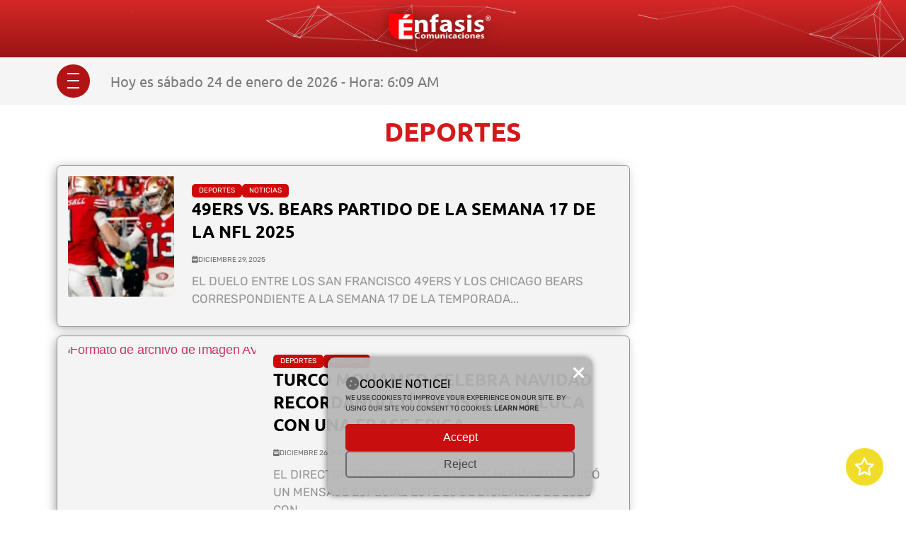

--- FILE ---
content_type: text/html; charset=UTF-8
request_url: https://enfasiscomunicaciones.com/categoria/deportes/page/4/
body_size: 30223
content:
<!doctype html>
<html lang="es">
<head>
	<meta charset="UTF-8">
	<meta name="viewport" content="width=device-width, initial-scale=1">
	<link rel="profile" href="https://gmpg.org/xfn/11">
	<meta name='robots' content='index, follow, max-image-preview:large, max-snippet:-1, max-video-preview:-1' />
	<style>img:is([sizes="auto" i], [sizes^="auto," i]) { contain-intrinsic-size: 3000px 1500px }</style>
	
	<!-- This site is optimized with the Yoast SEO Premium plugin v22.2 (Yoast SEO v22.4) - https://yoast.com/wordpress/plugins/seo/ -->
	<title>Deportes archivos - Página 4 de 63 - Enfasis Comunicaciones</title>
	<link rel="canonical" href="https://enfasiscomunicaciones.com/categoria/deportes/page/4/" />
	<link rel="prev" href="https://enfasiscomunicaciones.com/categoria/deportes/page/3/" />
	<link rel="next" href="https://enfasiscomunicaciones.com/categoria/deportes/page/5/" />
	<meta property="og:locale" content="es_MX" />
	<meta property="og:type" content="article" />
	<meta property="og:title" content="Deportes archivos" />
	<meta property="og:url" content="https://enfasiscomunicaciones.com/categoria/deportes/" />
	<meta property="og:site_name" content="Enfasis Comunicaciones" />
	<meta name="twitter:card" content="summary_large_image" />
	<script type="application/ld+json" class="yoast-schema-graph">{"@context":"https://schema.org","@graph":[{"@type":"CollectionPage","@id":"https://enfasiscomunicaciones.com/categoria/deportes/","url":"https://enfasiscomunicaciones.com/categoria/deportes/page/4/","name":"Deportes archivos - Página 4 de 63 - Enfasis Comunicaciones","isPartOf":{"@id":"https://enfasiscomunicaciones.com/#website"},"primaryImageOfPage":{"@id":"https://enfasiscomunicaciones.com/categoria/deportes/page/4/#primaryimage"},"image":{"@id":"https://enfasiscomunicaciones.com/categoria/deportes/page/4/#primaryimage"},"thumbnailUrl":"https://enfasiscomunicaciones.com/wp-content/uploads/2026/01/13954b91-3e6e-4d74-9e63-fbb1e1466ea7.jpg","breadcrumb":{"@id":"https://enfasiscomunicaciones.com/categoria/deportes/page/4/#breadcrumb"},"inLanguage":"es"},{"@type":"ImageObject","inLanguage":"es","@id":"https://enfasiscomunicaciones.com/categoria/deportes/page/4/#primaryimage","url":"https://enfasiscomunicaciones.com/wp-content/uploads/2026/01/13954b91-3e6e-4d74-9e63-fbb1e1466ea7.jpg","contentUrl":"https://enfasiscomunicaciones.com/wp-content/uploads/2026/01/13954b91-3e6e-4d74-9e63-fbb1e1466ea7.jpg","width":640,"height":360},{"@type":"BreadcrumbList","@id":"https://enfasiscomunicaciones.com/categoria/deportes/page/4/#breadcrumb","itemListElement":[{"@type":"ListItem","position":1,"name":"Inicio","item":"https://enfasiscomunicaciones.com/"},{"@type":"ListItem","position":2,"name":"Deportes"}]},{"@type":"WebSite","@id":"https://enfasiscomunicaciones.com/#website","url":"https://enfasiscomunicaciones.com/","name":"Énfasis Comunicaciones","description":"Noticias del Valle de México","publisher":{"@id":"https://enfasiscomunicaciones.com/#organization"},"potentialAction":[{"@type":"SearchAction","target":{"@type":"EntryPoint","urlTemplate":"https://enfasiscomunicaciones.com/?s={search_term_string}"},"query-input":"required name=search_term_string"}],"inLanguage":"es"},{"@type":"Organization","@id":"https://enfasiscomunicaciones.com/#organization","name":"Énfasis Comunicaciones","url":"https://enfasiscomunicaciones.com/","logo":{"@type":"ImageObject","inLanguage":"es","@id":"https://enfasiscomunicaciones.com/#/schema/logo/image/","url":"https://enfasiscomunicaciones.com/wp-content/uploads/2023/12/IMG_6600.jpeg","contentUrl":"https://enfasiscomunicaciones.com/wp-content/uploads/2023/12/IMG_6600.jpeg","width":192,"height":192,"caption":"Énfasis Comunicaciones"},"image":{"@id":"https://enfasiscomunicaciones.com/#/schema/logo/image/"},"sameAs":["https://m.facebook.com/EnfasisComunica/"]}]}</script>
	<!-- / Yoast SEO Premium plugin. -->


<link rel='dns-prefetch' href='//www.googletagmanager.com' />
<link rel="alternate" type="application/rss+xml" title="Enfasis Comunicaciones &raquo; Feed" href="https://enfasiscomunicaciones.com/feed/" />
<link rel="alternate" type="application/rss+xml" title="Enfasis Comunicaciones &raquo; RSS de los comentarios" href="https://enfasiscomunicaciones.com/comments/feed/" />
<link rel="alternate" type="application/rss+xml" title="Enfasis Comunicaciones &raquo; Deportes RSS de la categoría" href="https://enfasiscomunicaciones.com/categoria/deportes/feed/" />
<!-- enfasiscomunicaciones.com is managing ads with Advanced Ads 1.51.3 – https://wpadvancedads.com/ --><script id="belmo-ready">
			window.advanced_ads_ready=function(e,a){a=a||"complete";var d=function(e){return"interactive"===a?"loading"!==e:"complete"===e};d(document.readyState)?e():document.addEventListener("readystatechange",(function(a){d(a.target.readyState)&&e()}),{once:"interactive"===a})},window.advanced_ads_ready_queue=window.advanced_ads_ready_queue||[];		</script>
		<style id='classic-theme-styles-inline-css'>
/*! This file is auto-generated */
.wp-block-button__link{color:#fff;background-color:#32373c;border-radius:9999px;box-shadow:none;text-decoration:none;padding:calc(.667em + 2px) calc(1.333em + 2px);font-size:1.125em}.wp-block-file__button{background:#32373c;color:#fff;text-decoration:none}
</style>
<style id='global-styles-inline-css'>
:root{--wp--preset--aspect-ratio--square: 1;--wp--preset--aspect-ratio--4-3: 4/3;--wp--preset--aspect-ratio--3-4: 3/4;--wp--preset--aspect-ratio--3-2: 3/2;--wp--preset--aspect-ratio--2-3: 2/3;--wp--preset--aspect-ratio--16-9: 16/9;--wp--preset--aspect-ratio--9-16: 9/16;--wp--preset--color--black: #000000;--wp--preset--color--cyan-bluish-gray: #abb8c3;--wp--preset--color--white: #ffffff;--wp--preset--color--pale-pink: #f78da7;--wp--preset--color--vivid-red: #cf2e2e;--wp--preset--color--luminous-vivid-orange: #ff6900;--wp--preset--color--luminous-vivid-amber: #fcb900;--wp--preset--color--light-green-cyan: #7bdcb5;--wp--preset--color--vivid-green-cyan: #00d084;--wp--preset--color--pale-cyan-blue: #8ed1fc;--wp--preset--color--vivid-cyan-blue: #0693e3;--wp--preset--color--vivid-purple: #9b51e0;--wp--preset--gradient--vivid-cyan-blue-to-vivid-purple: linear-gradient(135deg,rgba(6,147,227,1) 0%,rgb(155,81,224) 100%);--wp--preset--gradient--light-green-cyan-to-vivid-green-cyan: linear-gradient(135deg,rgb(122,220,180) 0%,rgb(0,208,130) 100%);--wp--preset--gradient--luminous-vivid-amber-to-luminous-vivid-orange: linear-gradient(135deg,rgba(252,185,0,1) 0%,rgba(255,105,0,1) 100%);--wp--preset--gradient--luminous-vivid-orange-to-vivid-red: linear-gradient(135deg,rgba(255,105,0,1) 0%,rgb(207,46,46) 100%);--wp--preset--gradient--very-light-gray-to-cyan-bluish-gray: linear-gradient(135deg,rgb(238,238,238) 0%,rgb(169,184,195) 100%);--wp--preset--gradient--cool-to-warm-spectrum: linear-gradient(135deg,rgb(74,234,220) 0%,rgb(151,120,209) 20%,rgb(207,42,186) 40%,rgb(238,44,130) 60%,rgb(251,105,98) 80%,rgb(254,248,76) 100%);--wp--preset--gradient--blush-light-purple: linear-gradient(135deg,rgb(255,206,236) 0%,rgb(152,150,240) 100%);--wp--preset--gradient--blush-bordeaux: linear-gradient(135deg,rgb(254,205,165) 0%,rgb(254,45,45) 50%,rgb(107,0,62) 100%);--wp--preset--gradient--luminous-dusk: linear-gradient(135deg,rgb(255,203,112) 0%,rgb(199,81,192) 50%,rgb(65,88,208) 100%);--wp--preset--gradient--pale-ocean: linear-gradient(135deg,rgb(255,245,203) 0%,rgb(182,227,212) 50%,rgb(51,167,181) 100%);--wp--preset--gradient--electric-grass: linear-gradient(135deg,rgb(202,248,128) 0%,rgb(113,206,126) 100%);--wp--preset--gradient--midnight: linear-gradient(135deg,rgb(2,3,129) 0%,rgb(40,116,252) 100%);--wp--preset--font-size--small: 13px;--wp--preset--font-size--medium: 20px;--wp--preset--font-size--large: 36px;--wp--preset--font-size--x-large: 42px;--wp--preset--spacing--20: 0.44rem;--wp--preset--spacing--30: 0.67rem;--wp--preset--spacing--40: 1rem;--wp--preset--spacing--50: 1.5rem;--wp--preset--spacing--60: 2.25rem;--wp--preset--spacing--70: 3.38rem;--wp--preset--spacing--80: 5.06rem;--wp--preset--shadow--natural: 6px 6px 9px rgba(0, 0, 0, 0.2);--wp--preset--shadow--deep: 12px 12px 50px rgba(0, 0, 0, 0.4);--wp--preset--shadow--sharp: 6px 6px 0px rgba(0, 0, 0, 0.2);--wp--preset--shadow--outlined: 6px 6px 0px -3px rgba(255, 255, 255, 1), 6px 6px rgba(0, 0, 0, 1);--wp--preset--shadow--crisp: 6px 6px 0px rgba(0, 0, 0, 1);}:where(.is-layout-flex){gap: 0.5em;}:where(.is-layout-grid){gap: 0.5em;}body .is-layout-flex{display: flex;}.is-layout-flex{flex-wrap: wrap;align-items: center;}.is-layout-flex > :is(*, div){margin: 0;}body .is-layout-grid{display: grid;}.is-layout-grid > :is(*, div){margin: 0;}:where(.wp-block-columns.is-layout-flex){gap: 2em;}:where(.wp-block-columns.is-layout-grid){gap: 2em;}:where(.wp-block-post-template.is-layout-flex){gap: 1.25em;}:where(.wp-block-post-template.is-layout-grid){gap: 1.25em;}.has-black-color{color: var(--wp--preset--color--black) !important;}.has-cyan-bluish-gray-color{color: var(--wp--preset--color--cyan-bluish-gray) !important;}.has-white-color{color: var(--wp--preset--color--white) !important;}.has-pale-pink-color{color: var(--wp--preset--color--pale-pink) !important;}.has-vivid-red-color{color: var(--wp--preset--color--vivid-red) !important;}.has-luminous-vivid-orange-color{color: var(--wp--preset--color--luminous-vivid-orange) !important;}.has-luminous-vivid-amber-color{color: var(--wp--preset--color--luminous-vivid-amber) !important;}.has-light-green-cyan-color{color: var(--wp--preset--color--light-green-cyan) !important;}.has-vivid-green-cyan-color{color: var(--wp--preset--color--vivid-green-cyan) !important;}.has-pale-cyan-blue-color{color: var(--wp--preset--color--pale-cyan-blue) !important;}.has-vivid-cyan-blue-color{color: var(--wp--preset--color--vivid-cyan-blue) !important;}.has-vivid-purple-color{color: var(--wp--preset--color--vivid-purple) !important;}.has-black-background-color{background-color: var(--wp--preset--color--black) !important;}.has-cyan-bluish-gray-background-color{background-color: var(--wp--preset--color--cyan-bluish-gray) !important;}.has-white-background-color{background-color: var(--wp--preset--color--white) !important;}.has-pale-pink-background-color{background-color: var(--wp--preset--color--pale-pink) !important;}.has-vivid-red-background-color{background-color: var(--wp--preset--color--vivid-red) !important;}.has-luminous-vivid-orange-background-color{background-color: var(--wp--preset--color--luminous-vivid-orange) !important;}.has-luminous-vivid-amber-background-color{background-color: var(--wp--preset--color--luminous-vivid-amber) !important;}.has-light-green-cyan-background-color{background-color: var(--wp--preset--color--light-green-cyan) !important;}.has-vivid-green-cyan-background-color{background-color: var(--wp--preset--color--vivid-green-cyan) !important;}.has-pale-cyan-blue-background-color{background-color: var(--wp--preset--color--pale-cyan-blue) !important;}.has-vivid-cyan-blue-background-color{background-color: var(--wp--preset--color--vivid-cyan-blue) !important;}.has-vivid-purple-background-color{background-color: var(--wp--preset--color--vivid-purple) !important;}.has-black-border-color{border-color: var(--wp--preset--color--black) !important;}.has-cyan-bluish-gray-border-color{border-color: var(--wp--preset--color--cyan-bluish-gray) !important;}.has-white-border-color{border-color: var(--wp--preset--color--white) !important;}.has-pale-pink-border-color{border-color: var(--wp--preset--color--pale-pink) !important;}.has-vivid-red-border-color{border-color: var(--wp--preset--color--vivid-red) !important;}.has-luminous-vivid-orange-border-color{border-color: var(--wp--preset--color--luminous-vivid-orange) !important;}.has-luminous-vivid-amber-border-color{border-color: var(--wp--preset--color--luminous-vivid-amber) !important;}.has-light-green-cyan-border-color{border-color: var(--wp--preset--color--light-green-cyan) !important;}.has-vivid-green-cyan-border-color{border-color: var(--wp--preset--color--vivid-green-cyan) !important;}.has-pale-cyan-blue-border-color{border-color: var(--wp--preset--color--pale-cyan-blue) !important;}.has-vivid-cyan-blue-border-color{border-color: var(--wp--preset--color--vivid-cyan-blue) !important;}.has-vivid-purple-border-color{border-color: var(--wp--preset--color--vivid-purple) !important;}.has-vivid-cyan-blue-to-vivid-purple-gradient-background{background: var(--wp--preset--gradient--vivid-cyan-blue-to-vivid-purple) !important;}.has-light-green-cyan-to-vivid-green-cyan-gradient-background{background: var(--wp--preset--gradient--light-green-cyan-to-vivid-green-cyan) !important;}.has-luminous-vivid-amber-to-luminous-vivid-orange-gradient-background{background: var(--wp--preset--gradient--luminous-vivid-amber-to-luminous-vivid-orange) !important;}.has-luminous-vivid-orange-to-vivid-red-gradient-background{background: var(--wp--preset--gradient--luminous-vivid-orange-to-vivid-red) !important;}.has-very-light-gray-to-cyan-bluish-gray-gradient-background{background: var(--wp--preset--gradient--very-light-gray-to-cyan-bluish-gray) !important;}.has-cool-to-warm-spectrum-gradient-background{background: var(--wp--preset--gradient--cool-to-warm-spectrum) !important;}.has-blush-light-purple-gradient-background{background: var(--wp--preset--gradient--blush-light-purple) !important;}.has-blush-bordeaux-gradient-background{background: var(--wp--preset--gradient--blush-bordeaux) !important;}.has-luminous-dusk-gradient-background{background: var(--wp--preset--gradient--luminous-dusk) !important;}.has-pale-ocean-gradient-background{background: var(--wp--preset--gradient--pale-ocean) !important;}.has-electric-grass-gradient-background{background: var(--wp--preset--gradient--electric-grass) !important;}.has-midnight-gradient-background{background: var(--wp--preset--gradient--midnight) !important;}.has-small-font-size{font-size: var(--wp--preset--font-size--small) !important;}.has-medium-font-size{font-size: var(--wp--preset--font-size--medium) !important;}.has-large-font-size{font-size: var(--wp--preset--font-size--large) !important;}.has-x-large-font-size{font-size: var(--wp--preset--font-size--x-large) !important;}
:where(.wp-block-post-template.is-layout-flex){gap: 1.25em;}:where(.wp-block-post-template.is-layout-grid){gap: 1.25em;}
:where(.wp-block-columns.is-layout-flex){gap: 2em;}:where(.wp-block-columns.is-layout-grid){gap: 2em;}
:root :where(.wp-block-pullquote){font-size: 1.5em;line-height: 1.6;}
</style>
<link rel='stylesheet' id='wpo_min-header-0-css' href='https://enfasiscomunicaciones.com/wp-content/cache/wpo-minify/1766004337/assets/wpo-minify-header-6a039fad.min.css' media='all' />
<script id="wpo_min-header-0-js-extra">
var advads_options = {"blog_id":"1","privacy":{"enabled":false,"state":"not_needed"}};
</script>
<script src="https://enfasiscomunicaciones.com/wp-content/cache/wpo-minify/1766004337/assets/wpo-minify-header-218d3991.min.js" id="wpo_min-header-0-js"></script>

<!-- Google tag (gtag.js) snippet added by Site Kit -->
<!-- Fragmento de código de Google Analytics añadido por Site Kit -->
<script src="https://www.googletagmanager.com/gtag/js?id=GT-WK2DPX5D" id="google_gtagjs-js" async></script>
<script id="google_gtagjs-js-after">
window.dataLayer = window.dataLayer || [];function gtag(){dataLayer.push(arguments);}
gtag("set","linker",{"domains":["enfasiscomunicaciones.com"]});
gtag("js", new Date());
gtag("set", "developer_id.dZTNiMT", true);
gtag("config", "GT-WK2DPX5D");
</script>
<link rel="https://api.w.org/" href="https://enfasiscomunicaciones.com/wp-json/" /><link rel="alternate" title="JSON" type="application/json" href="https://enfasiscomunicaciones.com/wp-json/wp/v2/categories/138" /><link rel="EditURI" type="application/rsd+xml" title="RSD" href="https://enfasiscomunicaciones.com/xmlrpc.php?rsd" />
<meta name="generator" content="WordPress 6.7.4" />
<meta name="generator" content="Site Kit by Google 1.170.0" /><script type="text/javascript">
		var advadsCfpQueue = [];
		var advadsCfpAd = function( adID ){
			if ( 'undefined' == typeof advadsProCfp ) { advadsCfpQueue.push( adID ) } else { advadsProCfp.addElement( adID ) }
		};
		</script>
		<meta name="generator" content="Elementor 3.20.4; features: e_optimized_assets_loading, e_optimized_css_loading, additional_custom_breakpoints, block_editor_assets_optimize, e_image_loading_optimization; settings: css_print_method-external, google_font-disabled, font_display-swap">
<link rel="icon" href="https://enfasiscomunicaciones.com/wp-content/uploads/2023/02/Icono-150x150.png" sizes="32x32" />
<link rel="icon" href="https://enfasiscomunicaciones.com/wp-content/uploads/2023/02/Icono.png" sizes="192x192" />
<link rel="apple-touch-icon" href="https://enfasiscomunicaciones.com/wp-content/uploads/2023/02/Icono.png" />
<meta name="msapplication-TileImage" content="https://enfasiscomunicaciones.com/wp-content/uploads/2023/02/Icono.png" />
</head>
<body class="archive paged category category-deportes category-138 wp-custom-logo paged-4 category-paged-4 elementor-default elementor-template-full-width elementor-kit-49889 aa-prefix-belmo- elementor-page-61028">


<a class="skip-link screen-reader-text" href="#content">Ir al contenido</a>

		<div data-elementor-type="header" data-elementor-id="61033" class="elementor elementor-61033 elementor-location-header" data-elementor-post-type="elementor_library">
					<section class="elementor-section elementor-top-section elementor-element elementor-element-664a439 elementor-section-full_width elementor-section-height-default elementor-section-height-default" data-id="664a439" data-element_type="section" data-settings="{&quot;background_background&quot;:&quot;gradient&quot;}">
						<div class="elementor-container elementor-column-gap-default">
					<div class="elementor-column elementor-col-100 elementor-top-column elementor-element elementor-element-1346bdc" data-id="1346bdc" data-element_type="column">
			<div class="elementor-widget-wrap elementor-element-populated">
						<div class="elementor-element elementor-element-7fc4df8 elementor-widget elementor-widget-theme-site-logo elementor-widget-image" data-id="7fc4df8" data-element_type="widget" id="Logotipo-Cabecera" data-widget_type="theme-site-logo.default">
				<div class="elementor-widget-container">
			<style>/*! elementor - v3.20.0 - 10-04-2024 */
.elementor-widget-image{text-align:center}.elementor-widget-image a{display:inline-block}.elementor-widget-image a img[src$=".svg"]{width:48px}.elementor-widget-image img{vertical-align:middle;display:inline-block}</style>						<a href="https://enfasiscomunicaciones.com">
			<img fetchpriority="high" width="1564" height="460" src="https://enfasiscomunicaciones.com/wp-content/uploads/2023/02/Logo-Enfasis.png.webp" class="attachment-full size-full wp-image-61154" alt="" srcset="https://enfasiscomunicaciones.com/wp-content/uploads/2023/02/Logo-Enfasis.png.webp 1564w, https://enfasiscomunicaciones.com/wp-content/uploads/2023/02/Logo-Enfasis-300x88.png.webp 300w, https://enfasiscomunicaciones.com/wp-content/uploads/2023/02/Logo-Enfasis-1000x294.png.webp 1000w, https://enfasiscomunicaciones.com/wp-content/uploads/2023/02/Logo-Enfasis-768x226.png.webp 768w, https://enfasiscomunicaciones.com/wp-content/uploads/2023/02/Logo-Enfasis-1536x452.png.webp 1536w" sizes="(max-width: 1564px) 100vw, 1564px" />				</a>
									</div>
				</div>
					</div>
		</div>
					</div>
		</section>
				<section class="elementor-section elementor-top-section elementor-element elementor-element-26f99be elementor-section-boxed elementor-section-height-default elementor-section-height-default" data-id="26f99be" data-element_type="section" data-settings="{&quot;background_background&quot;:&quot;classic&quot;,&quot;sticky&quot;:&quot;top&quot;,&quot;sticky_on&quot;:[&quot;desktop&quot;,&quot;tablet&quot;,&quot;mobile&quot;],&quot;sticky_offset&quot;:0,&quot;sticky_effects_offset&quot;:0}">
						<div class="elementor-container elementor-column-gap-default">
					<div class="elementor-column elementor-col-33 elementor-top-column elementor-element elementor-element-4ff3b6b" data-id="4ff3b6b" data-element_type="column">
			<div class="elementor-widget-wrap elementor-element-populated">
						<div class="elementor-element elementor-element-39c7182 elementor-widget-mobile__width-auto elementor-widget elementor-widget-ucaddon_ue_side_menu" data-id="39c7182" data-element_type="widget" data-widget_type="ucaddon_ue_side_menu.default">
				<div class="elementor-widget-container">
			<!-- start Side Menu -->
		<link id='font-awesome-css' href='https://enfasiscomunicaciones.com/wp-content/plugins/unlimited-elements-for-elementor-premium/assets_libraries/font-awesome6/fontawesome-all.min.css' type='text/css' rel='stylesheet' >
		<link id='font-awesome-4-shim-css' href='https://enfasiscomunicaciones.com/wp-content/plugins/unlimited-elements-for-elementor-premium/assets_libraries/font-awesome6/fontawesome-v4-shims.min.css' type='text/css' rel='stylesheet' >

			<style type="text/css">/* widget: Side Menu */

#uc_ue_side_menu_elementor_39c7182 *
{
  box-sizing:border-box;
  -webkit-box-sizing: border-box;
  -moz-box-sizing: border-box;
}

body.uc-menu-push{
  	transition: padding-left 0.5s, padding-right 0.5s;
}

.swiper-container{
  transition: transform 0.5s;
}

  body.menu-opened{
      overflow: hidden;
  }

#uc_ue_side_menu_elementor_39c7182 .uc-side-menu-wrapper
{
  position:relative;
}

#uc_ue_side_menu_elementor_39c7182 .uc-menu-button-wrapper{
	position: relative;
}


#uc_ue_side_menu_elementor_39c7182 .menu-right-open {
	width: 400px;
	top: 0;
	right: 0;
	margin-right: 0px;
	margin-left: 0px;
	transition: 0.5s;
	z-index: 999999;
	position: fixed;
}

#uc_ue_side_menu_elementor_39c7182 .menu-right-close {
	width: 400px;
	top: 0;
	right: 0;
	margin-right: -400px;
	transition: 0.5s;
	z-index: 1;
	height: 100%;
	position: fixed;
}

#uc_ue_side_menu_elementor_39c7182 .menu-left-open {
	width: 400px;
	top: 0;
	left: 0;
	margin-right: 0px;
	margin-left: 0px;
	transition: 0.5s;
	z-index: 999999;
	height: 100%;
	position: fixed;
}

#uc_ue_side_menu_elementor_39c7182 .menu-left-close {
	width: 400px;
	top: 0;
	left: 0;
	margin-left: -400px;
	transition: 0.5s;
	z-index: 1;
	height: 100%;
	position: fixed;
}
	
#uc_ue_side_menu_elementor_39c7182 .uc-menu-item-pointer {
    display: inline-block;
    margin:0px 15px;
    vertical-align: middle;
}






#uc_ue_side_menu_elementor_39c7182 .uc-side-menu-items
{
  position:relative;
  height:100vh;
  overflow-x: hidden;
  transition:1s;
  display:flex;
  flex-direction:column;
}

#uc_ue_side_menu_elementor_39c7182 .open_side_menu
{
  cursor:pointer;
  align-items:center;
  justify-content:center;
  transition: 0.4s ease;
  position: relative;
  line-height:1em;
    z-index: 1000000;
      	display: flex;
  }

#uc_ue_side_menu_elementor_39c7182 .open_side_menu svg
{
  height:1em;
  width:1em;
}

#uc_ue_side_menu_elementor_39c7182 .open_side_menu_toggle
{
  position: relative;
  -webkit-box-flex: 0;
  flex: none;
  width: 100%;
  height: 2px;
  display: flex;
  align-items: center;
  justify-content: center;
  transition: all 0.4s ease;
}
#uc_ue_side_menu_elementor_39c7182 .open_side_menu_toggle:before,
#uc_ue_side_menu_elementor_39c7182 .open_side_menu_toggle:after {
  content: '';
  position: absolute;
  z-index: 1;
  top: -10px;
  left: 0;
  width: 100%;
  height: 2px;
  background: inherit;
}
	
#uc_ue_side_menu_elementor_39c7182 .open_side_menu_toggle:after {
  top: 10px;
}

#uc_ue_side_menu_elementor_39c7182 .uc-close-side-menu
{
  display: none;
}  
	

#uc_ue_side_menu_elementor_39c7182 .open_side_menu.uc-close-action .open_side_menu_toggle
{
  -webkit-transform: rotate(90deg);
  transform: rotate(135deg);
}
#uc_ue_side_menu_elementor_39c7182 .open_side_menu.uc-close-action .open_side_menu_toggle:before,
#uc_ue_side_menu_elementor_39c7182 .open_side_menu.uc-close-action .open_side_menu_toggle:after
{
  top: 0;
  -webkit-transform: rotate(90deg);
  transform: rotate(90deg);
}
#uc_ue_side_menu_elementor_39c7182 .open_side_menu.uc-close-action .open_side_menu_toggle:after
{
 opacity: 0;
}
#uc_ue_side_menu_elementor_39c7182 .open_side_menu.uc-close-action:hover .open_side_menu_toggle
{
  -webkit-transform: rotate(225deg);
  transform: rotate(225deg);
}


#uc_ue_side_menu_elementor_39c7182 .uc-side-menu-title
{
  text-align:center;
}

.menu-left-open .uc-close-side-menu, .menu-right-open .uc-close-side-menu
{
  display:flex;
  opacity:1;
}

.menu-left-close .uc-close-side-menu, .menu-right-close .uc-close-side-menu
{
  display:none;
}

.uc-close-side-menu
{
  line-height:1em;
}

.uc-close-side-menu svg
{
  height:1em;
  width:1em;
}
#uc_ue_side_menu_elementor_39c7182 .side-menu-after
{
  width:83%;
  flex-grow:1;
  display:flex;
}
  
#uc_ue_side_menu_elementor_39c7182 .menu-left-open .ue_side_menu_overlay, #uc_ue_side_menu_elementor_39c7182 .menu-right-open .ue_side_menu_overlay
{
  display:block;
  opacity:1;
  transition:1s;
}

#uc_ue_side_menu_elementor_39c7182 .menu-left-close .ue_side_menu_overlay, #uc_ue_side_menu_elementor_39c7182 .menu-right-close .ue_side_menu_overlay
{
  display:none;
  opacity:0;
  transition:1s;
}

#uc_ue_side_menu_elementor_39c7182 .uc-close-side-menu
{
  position:absolute;
  left:-50px;
  cursor:pointer;
  justify-content:center;
  align-items:center;
  z-index:1;
}


#uc_ue_side_menu_elementor_39c7182 .uc-side-menu-items ul
{
  padding:0px;
  margin-left:0px;
  margin-right: 0;
  margin-bottom: 0;
  list-style:none;
}

#uc_ue_side_menu_elementor_39c7182 .uc-side-menu-items ul a
{
  display:flex;
  align-items: center;
  justify-content: start;
  text-decoration:none;
  position:relative;
}


#uc_ue_side_menu_elementor_39c7182 .sub-menu {
    overflow: hidden;
    list-style: none;
    height: auto;
    transition: 0.5s;
  	
}

#uc_ue_side_menu_elementor_39c7182 .side-menu-search-holder
{
  display:flex;
  overflow:hidden;
}

#uc_ue_side_menu_elementor_39c7182 .side-menu-search-holder input
{
  border:none;
  border-radius:0px;
  flex:1;
  min-width: 0;
  
}
#uc_ue_side_menu_elementor_39c7182 .side-menu-search-holder button
{
  border:none;
  display:flex;
  cursor:pointer;
  align-items:center;
  justify-content:center;
  border-radius:0px;
  flex-grow: 0;
  flex-shrink: 0;
}

#uc_ue_side_menu_elementor_39c7182 .side-menu-buttons
{
  display:flex;
}

#uc_ue_side_menu_elementor_39c7182 .side-menu-button
{
  flex:1;
  text-decoration:none;
}

.side-menu-button
{
  font-size:12px;
}


#uc_ue_side_menu_elementor_39c7182  .ue_side_menu_overlay
{
  position:fixed;
  top:0;
  bottom:0;
  left:0;
  right:0;
  transition:1s;
  opacity:0;
}



	

  








/* On screens that are 768px */
@media screen and (max-width: 768px) {
  
  #uc_ue_side_menu_elementor_39c7182 .menu-right-open {
      width: ;
  }

  #uc_ue_side_menu_elementor_39c7182 .menu-right-close {
      width: ;
      margin-right: -;

  }

  #uc_ue_side_menu_elementor_39c7182 .menu-left-open {
      width: ;	
  }

  #uc_ue_side_menu_elementor_39c7182 .menu-left-close {
      width: ;
      margin-left: -;
  }
}

/* On screens that are 420px */
@media screen and (max-width: 420px) {
  
  #uc_ue_side_menu_elementor_39c7182 .menu-right-open {
      width: 70%;
  }

  #uc_ue_side_menu_elementor_39c7182 .menu-right-close {
      width: 70%;
      margin-right: -70%;

  }

  #uc_ue_side_menu_elementor_39c7182 .menu-left-open {
      width: 70%;

  }

  #uc_ue_side_menu_elementor_39c7182 .menu-left-close {
      width: 70%;
      margin-left: -70%;
  }
  
}

</style>

			<div id="uc_ue_side_menu_elementor_39c7182" class="uc-side-menu-main-wrapper" data-closeonbody="true" data-push="true" data-push-mobile="true" data-expand="false" data-first-expand="false" data-clickable="true" data-closeothers="true" data-push-method="padding">
     
      <div class="uc-menu-button-wrapper" style="display:flex; justify-content:flex-start;">
          
               <div class="open_side_menu">
                                    <div class="open_side_menu_toggle"></div>
                         	   </div>
          
      </div>
  
  	          <div class="uc-side-menu-expand-icon" style="display: none"><i class='fas fa-angle-double-down'></i></div>
        <div class="uc-side-menu-collapse-icon" style="display: none"><i class='fas fa-angle-up'></i></div>
  	    
      <div class="uc-side-menu-wrapper menu-left-close" data-name="" data-openonload="false" style="display: none;">
        			                        <div class="ue_side_menu_overlay"></div>
        		            
                        <div class="uc-close-side-menu"><i class='fas fa-times'></i></div>
                    
          <div class="side-menu-holder">
              <div class="uc-side-menu-items">
                 
                
                  <div class="uc-header">
                      
                                            
                  </div>
                
                                
                                    <div class="side-menu-search">
                    <div class="side-menu-search-holder">
                      <input type="text" class="side-menu-search-input" placeholder="Buscar..." data-urlbase="https://enfasiscomunicaciones.com">
                      <button class="side-menu-search-button-search"><i class='fas fa-search'></i></button>
                    </div>
                  </div>
                                  
                                    <div class="side-menu-buttons">
                    <a href="#" class="side-menu-button" >
  <div class="side-menu-button-icon">
  <i class='far fa-comment-alt'></i>
  </div>
  Contacto
</a>
<a href="https://openinapp.link/tvzaq" class="side-menu-button" >
  <div class="side-menu-button-icon">
  <i class='fas fa-desktop'></i>
  </div>
  Enfasis TV
</a>

                  </div>
                                    
                  <div></div>
                                    
                   <ul id="menu-principal" class="uc-list-menu"><li id="menu-item-61291" class="menu-item menu-item-type-post_type menu-item-object-page menu-item-home menu-item-61291"><a href="https://enfasiscomunicaciones.com/">Inicio</a></li>
<li id="menu-item-61470" class="menu-item menu-item-type-taxonomy menu-item-object-category menu-item-61470"><a href="https://enfasiscomunicaciones.com/categoria/noticias/">Noticias</a></li>
<li id="menu-item-61469" class="menu-item menu-item-type-taxonomy menu-item-object-category menu-item-61469"><a href="https://enfasiscomunicaciones.com/categoria/municipios/">Municipios</a></li>
<li id="menu-item-61468" class="menu-item menu-item-type-taxonomy menu-item-object-category menu-item-61468"><a href="https://enfasiscomunicaciones.com/categoria/entretenimiento/">Entretenimiento</a></li>
<li id="menu-item-61467" class="menu-item menu-item-type-taxonomy menu-item-object-category current-menu-item menu-item-61467"><a href="https://enfasiscomunicaciones.com/categoria/deportes/" aria-current="page">Deportes</a></li>
<li id="menu-item-61466" class="menu-item menu-item-type-taxonomy menu-item-object-category menu-item-61466"><a href="https://enfasiscomunicaciones.com/categoria/ciencia-y-tecnologia/">Ciencia y tecnología</a></li>
<li id="menu-item-61474" class="menu-item menu-item-type-taxonomy menu-item-object-category menu-item-61474"><a href="https://enfasiscomunicaciones.com/categoria/sexualidad/">Sexualidad</a></li>
<li id="menu-item-61471" class="menu-item menu-item-type-taxonomy menu-item-object-category menu-item-61471"><a href="https://enfasiscomunicaciones.com/categoria/opinion/">Opinión</a></li>
<li id="menu-item-61472" class="menu-item menu-item-type-taxonomy menu-item-object-category menu-item-61472"><a href="https://enfasiscomunicaciones.com/categoria/paranormal/">Paranormal</a></li>
<li id="menu-item-61473" class="menu-item menu-item-type-taxonomy menu-item-object-category menu-item-61473"><a href="https://enfasiscomunicaciones.com/categoria/salud-y-bienestar/">Salud y bienestar</a></li>
</ul>                 
                   <div class="side-menu-after"></div>
                
                  		
                
              </div>
          </div>
      </div>
  
</div>
			<!-- end Side Menu -->		</div>
				</div>
					</div>
		</div>
				<div class="elementor-column elementor-col-33 elementor-top-column elementor-element elementor-element-04b6c20" data-id="04b6c20" data-element_type="column">
			<div class="elementor-widget-wrap elementor-element-populated">
						<div class="elementor-element elementor-element-b981024 elementor-widget-mobile__width-initial elementor-widget elementor-widget-text-editor" data-id="b981024" data-element_type="widget" data-widget_type="text-editor.default">
				<div class="elementor-widget-container">
			<style>/*! elementor - v3.20.0 - 10-04-2024 */
.elementor-widget-text-editor.elementor-drop-cap-view-stacked .elementor-drop-cap{background-color:#69727d;color:#fff}.elementor-widget-text-editor.elementor-drop-cap-view-framed .elementor-drop-cap{color:#69727d;border:3px solid;background-color:transparent}.elementor-widget-text-editor:not(.elementor-drop-cap-view-default) .elementor-drop-cap{margin-top:8px}.elementor-widget-text-editor:not(.elementor-drop-cap-view-default) .elementor-drop-cap-letter{width:1em;height:1em}.elementor-widget-text-editor .elementor-drop-cap{float:left;text-align:center;line-height:1;font-size:50px}.elementor-widget-text-editor .elementor-drop-cap-letter{display:inline-block}</style>				<div id="current-date-time"></div>
<script>
    function updateClock() {
        // Obtenemos la hora y el día actual
        var currentDate = new Date();
        var day = currentDate.getDate();
        var month = currentDate.getMonth();
        // Los meses en JavaScript comienzan desde 0
        var year = currentDate.getFullYear();
        var hours = currentDate.getHours();
        var minutes = currentDate.getMinutes();
        // Nombres de los días de la semana y de los meses
        var dayNames = ["domingo", "lunes", "martes", "miércoles", "jueves", "viernes", "sábado"];
        var monthNames = ["enero", "febrero", "marzo", "abril", "mayo", "junio", "julio", "agosto", "septiembre", "octubre", "noviembre", "diciembre"];
        // Formateamos la hora
        var ampm = hours >= 12 ? 'PM' : 'AM';
        hours = hours % 12;
        hours = hours ? hours : 12; // El reloj en 12 horas
        var formattedTime = hours + ':' + (minutes < 10 ? '0' : '') + minutes + ' ' + ampm;
        // Formateamos la fecha y el día de la semana
        var formattedDate = dayNames[currentDate.getDay()] + " " + day + " de " + monthNames[month] + " de " + year;
        // Mostramos la fecha y la hora en el cuadro de texto
        document.getElementById('current-date-time').innerHTML = "Hoy es " + formattedDate + " - Hora: " + formattedTime;
    }

    // Actualizar el reloj cada segundo (1000 milisegundos)
    setInterval(updateClock, 1000);

    // Llamar a la función una vez para mostrar la hora inicial
    updateClock();
</script>
						</div>
				</div>
					</div>
		</div>
				<div class="elementor-column elementor-col-33 elementor-top-column elementor-element elementor-element-a28eaf3" data-id="a28eaf3" data-element_type="column">
			<div class="elementor-widget-wrap">
							</div>
		</div>
					</div>
		</section>
				</div>
				<div data-elementor-type="archive" data-elementor-id="61028" class="elementor elementor-61028 elementor-location-archive" data-elementor-post-type="elementor_library">
					<section class="elementor-section elementor-top-section elementor-element elementor-element-291cfa5 elementor-section-boxed elementor-section-height-default elementor-section-height-default" data-id="291cfa5" data-element_type="section">
						<div class="elementor-container elementor-column-gap-default">
					<div class="elementor-column elementor-col-100 elementor-top-column elementor-element elementor-element-3e96d7d" data-id="3e96d7d" data-element_type="column">
			<div class="elementor-widget-wrap elementor-element-populated">
						<div class="elementor-element elementor-element-6b87be8 elementor-widget elementor-widget-theme-archive-title elementor-page-title elementor-widget-heading" data-id="6b87be8" data-element_type="widget" data-widget_type="theme-archive-title.default">
				<div class="elementor-widget-container">
			<style>/*! elementor - v3.20.0 - 10-04-2024 */
.elementor-heading-title{padding:0;margin:0;line-height:1}.elementor-widget-heading .elementor-heading-title[class*=elementor-size-]>a{color:inherit;font-size:inherit;line-height:inherit}.elementor-widget-heading .elementor-heading-title.elementor-size-small{font-size:15px}.elementor-widget-heading .elementor-heading-title.elementor-size-medium{font-size:19px}.elementor-widget-heading .elementor-heading-title.elementor-size-large{font-size:29px}.elementor-widget-heading .elementor-heading-title.elementor-size-xl{font-size:39px}.elementor-widget-heading .elementor-heading-title.elementor-size-xxl{font-size:59px}</style><h1 class="elementor-heading-title elementor-size-default">Deportes</h1>		</div>
				</div>
					</div>
		</div>
					</div>
		</section>
				<section class="elementor-section elementor-top-section elementor-element elementor-element-f39d701 elementor-section-boxed elementor-section-height-default elementor-section-height-default" data-id="f39d701" data-element_type="section">
						<div class="elementor-container elementor-column-gap-default">
					<div class="elementor-column elementor-col-50 elementor-top-column elementor-element elementor-element-5143b48" data-id="5143b48" data-element_type="column">
			<div class="elementor-widget-wrap elementor-element-populated">
						<div class="elementor-element elementor-element-6ca2b1f elementor-widget elementor-widget-ucaddon_post_list" data-id="6ca2b1f" data-element_type="widget" data-widget_type="ucaddon_post_list.default">
				<div class="elementor-widget-container">
			<!-- start Post List -->
		<link id='font-awesome-css' href='https://enfasiscomunicaciones.com/wp-content/plugins/unlimited-elements-for-elementor-premium/assets_libraries/font-awesome6/fontawesome-all.min.css' type='text/css' rel='stylesheet' >
		<link id='font-awesome-4-shim-css' href='https://enfasiscomunicaciones.com/wp-content/plugins/unlimited-elements-for-elementor-premium/assets_libraries/font-awesome6/fontawesome-v4-shims.min.css' type='text/css' rel='stylesheet' >

			<style type="text/css">/* widget: Post List */


@keyframes uc_post_list_elementor_6ca2b1f__item-animation {
  0% {
            
        	        	filter: blur(4px);
			
    	    opacity: 0;
  }
  100% {
            
        	            filter: blur(0px);
            
    		opacity: 1;
  }
}


#uc_post_list_elementor_6ca2b1f .uc_post_list_box{
	opacity:0;
}


#uc_post_list_elementor_6ca2b1f .uc-entrance-animate {
  opacity:1;
}

#uc_post_list_elementor_6ca2b1f .uc-entrance-animate {
	animation: uc_post_list_elementor_6ca2b1f__item-animation 0.215s cubic-bezier(0.470, 0.000, 0.745, 0.715) both;
}

			

#uc_post_list_elementor_6ca2b1f{
  display:grid;
}

#uc_post_list_elementor_6ca2b1f .uc_post_list_image div{
  background-size:cover;
  background-position:center;
}

.uc_post_list .uc_post_list_box{
	position: relative;
	overflow: hidden;
	display: flex;
}

#uc_post_list_elementor_6ca2b1f .uc_post_list_image{
  flex-grow:0;
  flex-shrink:0;
  overflow: hidden;
}

#uc_post_list_elementor_6ca2b1f .uc_post_list_image img{
  width:100%;
  height:100%;
  display:block;
  transition:0.3s;  
}

.uc_post_list_title a{
	color: #333333;
    display: block;
}

.uc_post_list_date{
	font-size: 12px;
}

#uc_post_list_elementor_6ca2b1f .uc_post_list_content{
  display:flex;
  flex-direction:column;
  flex:1;
}

#uc_post_list_elementor_6ca2b1f .uc_more_btn{
  text-align:center;
  text-decoration:none;
  transition:0.3s;
}

#uc_post_list_elementor_6ca2b1f .button-on-side{
  display:flex;
  align-items:center;
}

#uc_post_list_elementor_6ca2b1f .ue-grid-item-category{
  display: flex;
  align-items: center;
}

.ue-grid-item-category a{
  display:inline-block;
  font-size:10px;
  text-transform:uppercase;
}

#uc_post_list_elementor_6ca2b1f .ue-meta-data{  
  display:flex;
  flex-wrap: wrap;
  line-height:1em;
}

#uc_post_list_elementor_6ca2b1f .ue-grid-item-meta-data{
      display:inline-flex;
      align-items:center;
}

.ue-grid-item-meta-data{
  font-size:12px;
}

#uc_post_list_elementor_6ca2b1f .ue-grid-item-meta-data-icon{
  line-height:1em;
}

#uc_post_list_elementor_6ca2b1f .ue-grid-item-meta-data-icon svg{
  width:1em;
  height:1em;
} 

#uc_post_list_elementor_6ca2b1f .ue-debug-meta{
  padding:10px;
  border:1px solid red;
  position:relative;
  line-height:1.5em;
  font-size:11px;
  width:100%;
}

.uc-remote-parent .uc_post_list_box{
	cursor:pointer;
}

#uc_post_list_elementor_6ca2b1f .ue-post-link-overlay{
  display:block;
  position:absolute;
  top:0;
  bottom:0;
  right:0;
  left:0;
}




</style>

			<div class="uc_post_list uc-items-wrapper uc-filterable-grid uc-remote-parent " id="uc_post_list_elementor_6ca2b1f"  data-ajax='true'  data-filterbehave='ajax'  querydata='{&quot;count_posts&quot;:15,&quot;total_posts&quot;:626,&quot;page&quot;:1,&quot;num_pages&quot;:42,&quot;orderby&quot;:&quot;date&quot;,&quot;orderdir&quot;:&quot;desc&quot;}'  data-remoteid='auto' data-widgetname='Post List'>    	
  <div class="uc_post_list_box" data-category="Deportes">

  
  	    <div class="uc_post_list_image">
      <a href="https://enfasiscomunicaciones.com/49ers-vs-bears-partido-de-la-semana-17-de-la-nfl-2025/" target="_self" title="49ERS VS. BEARS PARTIDO DE LA SEMANA 17 DE LA NFL 2025">
          
            <img  src="https://enfasiscomunicaciones.com/wp-content/uploads/2025/12/WebP-Image-23-150x150.webp" alt="WebP Image" width="150" height="150">
        	
        
      </a>
    </div>
  		
  
    <div class="uc_post_list_content">
      <div class="uc_post_list_content_inside">
        
                          
        	        		        	        
        	<div class="ue-grid-item-category">
                              <a href="https://enfasiscomunicaciones.com/categoria/deportes/" target="_self">Deportes</a>
                              <a href="https://enfasiscomunicaciones.com/categoria/noticias/" target="_self">Noticias</a>
                      	</div>
        
                       
        <h2 class="uc_post_list_title"><a target="_self" href="https://enfasiscomunicaciones.com/49ers-vs-bears-partido-de-la-semana-17-de-la-nfl-2025/" title="49ERS VS. BEARS PARTIDO DE LA SEMANA 17 DE LA NFL 2025">49ERS VS. BEARS PARTIDO DE LA SEMANA 17 DE LA NFL 2025</a></h2>                 
        <div class="ue-meta-data">
            <div class="ue-grid-item-meta-data"><span class="ue-grid-item-meta-data-icon"><i class='fas fa-calendar-week'></i></span>  diciembre 29, 2025</div>                                   
            
          
                        
            
                        
                        
            
              
          </div>         
                
         <div class="uc_post_content">El duelo entre los San Francisco 49ers y los Chicago Bears correspondiente a la Semana 17 de la temporada...</div>           
        
                 
      </div>
    </div>
     
       
  
         <a target="_self" href="https://enfasiscomunicaciones.com/49ers-vs-bears-partido-de-la-semana-17-de-la-nfl-2025/" class="ue-post-link-overlay"></a>
   </div>
<div class="uc_post_list_box" data-category="Deportes">

  
  	    <div class="uc_post_list_image">
      <a href="https://enfasiscomunicaciones.com/turco-mohamed-celebra-navidad-recordando-titulos-con-toluca-con-una-frase-epica/" target="_self" title="TURCO MOHAMED CELEBRA NAVIDAD RECORDANDO TÍTULOS CON TOLUCA CON UNA FRASE EPICA">
          
            <img  src="https://enfasiscomunicaciones.com/wp-content/uploads/2025/12/Formato-de-archivo-de-imagen-AV1-12-150x150.avif" alt="Formato de archivo de imagen AV1" width="150" height="150">
        	
        
      </a>
    </div>
  		
  
    <div class="uc_post_list_content">
      <div class="uc_post_list_content_inside">
        
                          
        	        		        	        
        	<div class="ue-grid-item-category">
                              <a href="https://enfasiscomunicaciones.com/categoria/deportes/" target="_self">Deportes</a>
                              <a href="https://enfasiscomunicaciones.com/categoria/noticias/" target="_self">Noticias</a>
                      	</div>
        
                       
        <h2 class="uc_post_list_title"><a target="_self" href="https://enfasiscomunicaciones.com/turco-mohamed-celebra-navidad-recordando-titulos-con-toluca-con-una-frase-epica/" title="TURCO MOHAMED CELEBRA NAVIDAD RECORDANDO TÍTULOS CON TOLUCA CON UNA FRASE EPICA">TURCO MOHAMED CELEBRA NAVIDAD RECORDANDO TÍTULOS CON TOLUCA CON UNA FRASE EPICA</a></h2>                 
        <div class="ue-meta-data">
            <div class="ue-grid-item-meta-data"><span class="ue-grid-item-meta-data-icon"><i class='fas fa-calendar-week'></i></span>  diciembre 26, 2025</div>                                   
            
          
                        
            
                        
                        
            
              
          </div>         
                
         <div class="uc_post_content">El Director Técnico Hugo “Turco” Mohamed dedicó un mensaje especial este 25 de diciembre de 2025 con...</div>           
        
                 
      </div>
    </div>
     
       
  
         <a target="_self" href="https://enfasiscomunicaciones.com/turco-mohamed-celebra-navidad-recordando-titulos-con-toluca-con-una-frase-epica/" class="ue-post-link-overlay"></a>
   </div>
<div class="uc_post_list_box" data-category="Deportes">

  
  	    <div class="uc_post_list_image">
      <a href="https://enfasiscomunicaciones.com/muere-callum-mcveigh-joven-promesa-del-futbol-a-los-23-anos/" target="_self" title="MUERE CALLUM MCVEIGH, JOVEN PROMESA DEL FÚTBOL A LOS 23 AÑOS">
          
            <img loading="lazy"  src="https://enfasiscomunicaciones.com/wp-content/uploads/2025/12/WhatsApp-Image-2025-12-26-at-12.12.31-PM-150x150.jpeg.webp" alt="WhatsApp Image 2025-12-26 at 12.12" width="150" height="150">
        	
        
      </a>
    </div>
  		
  
    <div class="uc_post_list_content">
      <div class="uc_post_list_content_inside">
        
                          
        	        		        	        
        	<div class="ue-grid-item-category">
                              <a href="https://enfasiscomunicaciones.com/categoria/deportes/" target="_self">Deportes</a>
                              <a href="https://enfasiscomunicaciones.com/categoria/espectaculo/" target="_self">Espectaculo</a>
                              <a href="https://enfasiscomunicaciones.com/categoria/internacional/" target="_self">Internacional</a>
                      	</div>
        
                       
        <h2 class="uc_post_list_title"><a target="_self" href="https://enfasiscomunicaciones.com/muere-callum-mcveigh-joven-promesa-del-futbol-a-los-23-anos/" title="MUERE CALLUM MCVEIGH, JOVEN PROMESA DEL FÚTBOL A LOS 23 AÑOS">MUERE CALLUM MCVEIGH, JOVEN PROMESA DEL FÚTBOL A LOS 23 AÑOS</a></h2>                 
        <div class="ue-meta-data">
            <div class="ue-grid-item-meta-data"><span class="ue-grid-item-meta-data-icon"><i class='fas fa-calendar-week'></i></span>  diciembre 26, 2025</div>                                   
            
          
                        
            
                        
                        
            
              
          </div>         
                
         <div class="uc_post_content">Callum McVeigh, futbolista norirlandés de 23 años, falleció el 24 de diciembre de 2025 en un accidente...</div>           
        
                 
      </div>
    </div>
     
       
  
         <a target="_self" href="https://enfasiscomunicaciones.com/muere-callum-mcveigh-joven-promesa-del-futbol-a-los-23-anos/" class="ue-post-link-overlay"></a>
   </div>
<div class="uc_post_list_box" data-category="Deportes">

  
  	    <div class="uc_post_list_image">
      <a href="https://enfasiscomunicaciones.com/sebastian-vegas-oficializado-como-refuerzo-del-club-leon/" target="_self" title="SEBASTIÁN VEGAS OFICIALIZADO COMO REFUERZO DEL CLUB LEÓN">
          
            <img loading="lazy"  src="https://enfasiscomunicaciones.com/wp-content/uploads/2025/12/WhatsApp-Image-2025-12-26-at-11.47.02-AM-150x150.jpeg.webp" alt="WhatsApp Image 2025-12-26 at 11.47" width="150" height="150">
        	
        
      </a>
    </div>
  		
  
    <div class="uc_post_list_content">
      <div class="uc_post_list_content_inside">
        
                          
        	        		        	        
        	<div class="ue-grid-item-category">
                              <a href="https://enfasiscomunicaciones.com/categoria/deportes/" target="_self">Deportes</a>
                              <a href="https://enfasiscomunicaciones.com/categoria/entretenimiento/" target="_self">Entretenimiento</a>
                              <a href="https://enfasiscomunicaciones.com/categoria/noticias/" target="_self">Noticias</a>
                      	</div>
        
                       
        <h2 class="uc_post_list_title"><a target="_self" href="https://enfasiscomunicaciones.com/sebastian-vegas-oficializado-como-refuerzo-del-club-leon/" title="SEBASTIÁN VEGAS OFICIALIZADO COMO REFUERZO DEL CLUB LEÓN">SEBASTIÁN VEGAS OFICIALIZADO COMO REFUERZO DEL CLUB LEÓN</a></h2>                 
        <div class="ue-meta-data">
            <div class="ue-grid-item-meta-data"><span class="ue-grid-item-meta-data-icon"><i class='fas fa-calendar-week'></i></span>  diciembre 26, 2025</div>                                   
            
          
                        
            
                        
                        
            
              
          </div>         
                
         <div class="uc_post_content">El Club León anunció la contratación del defensor chileno Sebastián Vegas para la temporada Clausura...</div>           
        
                 
      </div>
    </div>
     
       
  
         <a target="_self" href="https://enfasiscomunicaciones.com/sebastian-vegas-oficializado-como-refuerzo-del-club-leon/" class="ue-post-link-overlay"></a>
   </div>
<div class="uc_post_list_box" data-category="Deportes">

  
  	    <div class="uc_post_list_image">
      <a href="https://enfasiscomunicaciones.com/exfutbolista-aleman-muere-tras-caer-de-un-teleferico-en-montenegro/" target="_self" title="EXFUTBOLISTA ALEMÁN MUERE TRAS CAER DE UN TELEFÉRICO EN MONTENEGRO">
          
            <img loading="lazy"  src="https://enfasiscomunicaciones.com/wp-content/uploads/2025/12/WhatsApp-Image-2025-12-24-at-10.39.55-AM-150x150.jpeg.webp" alt="WhatsApp Image 2025-12-24 at 10.39" width="150" height="150">
        	
        
      </a>
    </div>
  		
  
    <div class="uc_post_list_content">
      <div class="uc_post_list_content_inside">
        
                          
        	        		        	        
        	<div class="ue-grid-item-category">
                              <a href="https://enfasiscomunicaciones.com/categoria/deportes/" target="_self">Deportes</a>
                              <a href="https://enfasiscomunicaciones.com/categoria/espectaculo/" target="_self">Espectaculo</a>
                              <a href="https://enfasiscomunicaciones.com/categoria/internacional/" target="_self">Internacional</a>
                      	</div>
        
                       
        <h2 class="uc_post_list_title"><a target="_self" href="https://enfasiscomunicaciones.com/exfutbolista-aleman-muere-tras-caer-de-un-teleferico-en-montenegro/" title="EXFUTBOLISTA ALEMÁN MUERE TRAS CAER DE UN TELEFÉRICO EN MONTENEGRO">EXFUTBOLISTA ALEMÁN MUERE TRAS CAER DE UN TELEFÉRICO EN MONTENEGRO</a></h2>                 
        <div class="ue-meta-data">
            <div class="ue-grid-item-meta-data"><span class="ue-grid-item-meta-data-icon"><i class='fas fa-calendar-week'></i></span>  diciembre 24, 2025</div>                                   
            
          
                        
            
                        
                        
            
              
          </div>         
                
         <div class="uc_post_content">Un ex futbolista alemán falleció luego de caer de un teleférico en una zona turística. El hecho ocurrió...</div>           
        
                 
      </div>
    </div>
     
       
  
         <a target="_self" href="https://enfasiscomunicaciones.com/exfutbolista-aleman-muere-tras-caer-de-un-teleferico-en-montenegro/" class="ue-post-link-overlay"></a>
   </div>
<div class="uc_post_list_box" data-category="Deportes">

  
  	    <div class="uc_post_list_image">
      <a href="https://enfasiscomunicaciones.com/raul-jimenez-iguala-record-de-yaya-toure-en-porcentaje-de-penaltis-en-la-premier-league/" target="_self" title="RAÚL JIMÉNEZ IGUALA RÉCORD DE YAYA TOURÉ EN PORCENTAJE DE PENALTIS EN LA PREMIER LEAGUE">
          
            <img loading="lazy"  src="https://enfasiscomunicaciones.com/wp-content/uploads/2025/12/WebP-Image-21-150x150.webp" alt="WebP Image" width="150" height="150">
        	
        
      </a>
    </div>
  		
  
    <div class="uc_post_list_content">
      <div class="uc_post_list_content_inside">
        
                          
        	        		        	        
        	<div class="ue-grid-item-category">
                              <a href="https://enfasiscomunicaciones.com/categoria/deportes/" target="_self">Deportes</a>
                              <a href="https://enfasiscomunicaciones.com/categoria/noticias/" target="_self">Noticias</a>
                      	</div>
        
                       
        <h2 class="uc_post_list_title"><a target="_self" href="https://enfasiscomunicaciones.com/raul-jimenez-iguala-record-de-yaya-toure-en-porcentaje-de-penaltis-en-la-premier-league/" title="RAÚL JIMÉNEZ IGUALA RÉCORD DE YAYA TOURÉ EN PORCENTAJE DE PENALTIS EN LA PREMIER LEAGUE">RAÚL JIMÉNEZ IGUALA RÉCORD DE YAYA TOURÉ EN PORCENTAJE DE PENALTIS EN LA PREMIER LEAGUE</a></h2>                 
        <div class="ue-meta-data">
            <div class="ue-grid-item-meta-data"><span class="ue-grid-item-meta-data-icon"><i class='fas fa-calendar-week'></i></span>  diciembre 23, 2025</div>                                   
            
          
                        
            
                        
                        
            
              
          </div>         
                
         <div class="uc_post_content">El delantero mexicano Raúl Jiménez alcanzó un hito estadístico en la Premier League al igualar el mejor...</div>           
        
                 
      </div>
    </div>
     
       
  
         <a target="_self" href="https://enfasiscomunicaciones.com/raul-jimenez-iguala-record-de-yaya-toure-en-porcentaje-de-penaltis-en-la-premier-league/" class="ue-post-link-overlay"></a>
   </div>
<div class="uc_post_list_box" data-category="Deportes">

  
  	    <div class="uc_post_list_image">
      <a href="https://enfasiscomunicaciones.com/pumas-ficha-a-juninho-para-el-clausura-2026/" target="_self" title="PUMAS FICHA A JUNINHO PARA EL CLAUSURA 2026">
          
            <img loading="lazy"  src="https://enfasiscomunicaciones.com/wp-content/uploads/2025/12/pumas-ficha-a-juninho-para-el-clausura-2026-780x520-1-150x150.webp" alt="pumas-ficha-a-juninho-para-el-clausura-2026-780x520" width="150" height="150">
        	
        
      </a>
    </div>
  		
  
    <div class="uc_post_list_content">
      <div class="uc_post_list_content_inside">
        
                          
        	        		        	        
        	<div class="ue-grid-item-category">
                              <a href="https://enfasiscomunicaciones.com/categoria/deportes/" target="_self">Deportes</a>
                              <a href="https://enfasiscomunicaciones.com/categoria/noticias/" target="_self">Noticias</a>
                      	</div>
        
                       
        <h2 class="uc_post_list_title"><a target="_self" href="https://enfasiscomunicaciones.com/pumas-ficha-a-juninho-para-el-clausura-2026/" title="PUMAS FICHA A JUNINHO PARA EL CLAUSURA 2026">PUMAS FICHA A JUNINHO PARA EL CLAUSURA 2026</a></h2>                 
        <div class="ue-meta-data">
            <div class="ue-grid-item-meta-data"><span class="ue-grid-item-meta-data-icon"><i class='fas fa-calendar-week'></i></span>  diciembre 22, 2025</div>                                   
            
          
                        
            
                        
                        
            
              
          </div>         
                
         <div class="uc_post_content">Los Pumas de la UNAM ficharon a Olávio Vieira dos Santos Júnior, conocido como Juninho, como refuerzo...</div>           
        
                 
      </div>
    </div>
     
       
  
         <a target="_self" href="https://enfasiscomunicaciones.com/pumas-ficha-a-juninho-para-el-clausura-2026/" class="ue-post-link-overlay"></a>
   </div>
<div class="uc_post_list_box" data-category="Deportes">

  
  	    <div class="uc_post_list_image">
      <a href="https://enfasiscomunicaciones.com/barcelona-se-impone-a-villarreal-y-cierra-2025-como-campeon-de-invierno-en-laliga/" target="_self" title="BARCELONA SE IMPONE A VILLARREAL Y CIERRA 2025 COMO “CAMPEÓN DE INVIERNO” EN LALIGA">
          
            <img loading="lazy"  src="https://enfasiscomunicaciones.com/wp-content/uploads/2025/12/WebP-Image-16-150x150.webp" alt="WebP Image" width="150" height="150">
        	
        
      </a>
    </div>
  		
  
    <div class="uc_post_list_content">
      <div class="uc_post_list_content_inside">
        
                          
        	        		        	        
        	<div class="ue-grid-item-category">
                              <a href="https://enfasiscomunicaciones.com/categoria/deportes/" target="_self">Deportes</a>
                              <a href="https://enfasiscomunicaciones.com/categoria/noticias/" target="_self">Noticias</a>
                      	</div>
        
                       
        <h2 class="uc_post_list_title"><a target="_self" href="https://enfasiscomunicaciones.com/barcelona-se-impone-a-villarreal-y-cierra-2025-como-campeon-de-invierno-en-laliga/" title="BARCELONA SE IMPONE A VILLARREAL Y CIERRA 2025 COMO “CAMPEÓN DE INVIERNO” EN LALIGA">BARCELONA SE IMPONE A VILLARREAL Y CIERRA 2025 COMO “CAMPEÓN DE INVIERNO” EN LALIGA</a></h2>                 
        <div class="ue-meta-data">
            <div class="ue-grid-item-meta-data"><span class="ue-grid-item-meta-data-icon"><i class='fas fa-calendar-week'></i></span>  diciembre 22, 2025</div>                                   
            
          
                        
            
                        
                        
            
              
          </div>         
                
         <div class="uc_post_content">El FC Barcelona aseguró el título honorífico de campeón de invierno de LaLiga EA Sports tras vencer 2-0...</div>           
        
                 
      </div>
    </div>
     
       
  
         <a target="_self" href="https://enfasiscomunicaciones.com/barcelona-se-impone-a-villarreal-y-cierra-2025-como-campeon-de-invierno-en-laliga/" class="ue-post-link-overlay"></a>
   </div>
<div class="uc_post_list_box" data-category="Deportes">

  
  	    <div class="uc_post_list_image">
      <a href="https://enfasiscomunicaciones.com/famoso-lucha-dice-no-a-jersey-de-chivas-durante-un-show-de-wwe/" target="_self" title="FAMOSO LUCHA DICE “NO” A JERSEY DE CHIVAS DURANTE UN SHOW DE WWE">
          
            <img loading="lazy"  src="https://enfasiscomunicaciones.com/wp-content/uploads/2025/12/WebP-Image-15-150x150.webp" alt="WebP Image" width="150" height="150">
        	
        
      </a>
    </div>
  		
  
    <div class="uc_post_list_content">
      <div class="uc_post_list_content_inside">
        
                          
        	        		        	        
        	<div class="ue-grid-item-category">
                              <a href="https://enfasiscomunicaciones.com/categoria/deportes/" target="_self">Deportes</a>
                              <a href="https://enfasiscomunicaciones.com/categoria/noticias/" target="_self">Noticias</a>
                      	</div>
        
                       
        <h2 class="uc_post_list_title"><a target="_self" href="https://enfasiscomunicaciones.com/famoso-lucha-dice-no-a-jersey-de-chivas-durante-un-show-de-wwe/" title="FAMOSO LUCHA DICE “NO” A JERSEY DE CHIVAS DURANTE UN SHOW DE WWE">FAMOSO LUCHA DICE “NO” A JERSEY DE CHIVAS DURANTE UN SHOW DE WWE</a></h2>                 
        <div class="ue-meta-data">
            <div class="ue-grid-item-meta-data"><span class="ue-grid-item-meta-data-icon"><i class='fas fa-calendar-week'></i></span>  diciembre 22, 2025</div>                                   
            
          
                        
            
                        
                        
            
              
          </div>         
                
         <div class="uc_post_content">Durante un evento de WWE, un luchador conocido rechazó públicamente una camiseta del Club Deportivo Guadalajara...</div>           
        
                 
      </div>
    </div>
     
       
  
         <a target="_self" href="https://enfasiscomunicaciones.com/famoso-lucha-dice-no-a-jersey-de-chivas-durante-un-show-de-wwe/" class="ue-post-link-overlay"></a>
   </div>
<div class="uc_post_list_box" data-category="Deportes">

  
  	    <div class="uc_post_list_image">
      <a href="https://enfasiscomunicaciones.com/anthony-joshua-derrota-por-nocaut-a-jake-paul-en-el-sexto-asalto/" target="_self" title="ANTHONY JOSHUA DERROTA POR NOCAUT A JAKE PAUL EN EL SEXTO ASALTO">
          
            <img loading="lazy"  src="https://enfasiscomunicaciones.com/wp-content/uploads/2025/12/WhatsApp-Image-2025-12-20-at-10.01.55-AM-150x150.jpeg.webp" alt="WhatsApp Image 2025-12-20 at 10.01" width="150" height="150">
        	
        
      </a>
    </div>
  		
  
    <div class="uc_post_list_content">
      <div class="uc_post_list_content_inside">
        
                          
        	        		        	        
        	<div class="ue-grid-item-category">
                              <a href="https://enfasiscomunicaciones.com/categoria/deportes/" target="_self">Deportes</a>
                              <a href="https://enfasiscomunicaciones.com/categoria/entretenimiento/" target="_self">Entretenimiento</a>
                              <a href="https://enfasiscomunicaciones.com/categoria/espectaculo/" target="_self">Espectaculo</a>
                      	</div>
        
                       
        <h2 class="uc_post_list_title"><a target="_self" href="https://enfasiscomunicaciones.com/anthony-joshua-derrota-por-nocaut-a-jake-paul-en-el-sexto-asalto/" title="ANTHONY JOSHUA DERROTA POR NOCAUT A JAKE PAUL EN EL SEXTO ASALTO">ANTHONY JOSHUA DERROTA POR NOCAUT A JAKE PAUL EN EL SEXTO ASALTO</a></h2>                 
        <div class="ue-meta-data">
            <div class="ue-grid-item-meta-data"><span class="ue-grid-item-meta-data-icon"><i class='fas fa-calendar-week'></i></span>  diciembre 20, 2025</div>                                   
            
          
                        
            
                        
                        
            
              
          </div>         
                
         <div class="uc_post_content">Anthony Joshua venció por nocaut en el sexto asalto a Jake Paul en un combate de peso pesado celebrado...</div>           
        
                 
      </div>
    </div>
     
       
  
         <a target="_self" href="https://enfasiscomunicaciones.com/anthony-joshua-derrota-por-nocaut-a-jake-paul-en-el-sexto-asalto/" class="ue-post-link-overlay"></a>
   </div>
<div class="uc_post_list_box" data-category="Deportes">

  
  	    <div class="uc_post_list_image">
      <a href="https://enfasiscomunicaciones.com/fifa-y-netflix-se-unen-para-lanzar-videojuego-previo-al-mundial/" target="_self" title="FIFA Y NETFLIX SE UNEN PARA LANZAR VIDEOJUEGO PREVIO AL MUNDIAL">
          
            <img loading="lazy"  src="https://enfasiscomunicaciones.com/wp-content/uploads/2025/12/WhatsApp-Image-2025-12-19-at-12.44.46-AM-150x150.jpeg.webp" alt="WhatsApp Image 2025-12-19 at 12.44" width="150" height="150">
        	
        
      </a>
    </div>
  		
  
    <div class="uc_post_list_content">
      <div class="uc_post_list_content_inside">
        
                          
        	        		        	        
        	<div class="ue-grid-item-category">
                              <a href="https://enfasiscomunicaciones.com/categoria/deportes/" target="_self">Deportes</a>
                              <a href="https://enfasiscomunicaciones.com/categoria/entretenimiento/" target="_self">Entretenimiento</a>
                              <a href="https://enfasiscomunicaciones.com/categoria/noticias/" target="_self">Noticias</a>
                              <a href="https://enfasiscomunicaciones.com/categoria/videojuegos/" target="_self">VIDEOJUEGOS</a>
                      	</div>
        
                       
        <h2 class="uc_post_list_title"><a target="_self" href="https://enfasiscomunicaciones.com/fifa-y-netflix-se-unen-para-lanzar-videojuego-previo-al-mundial/" title="FIFA Y NETFLIX SE UNEN PARA LANZAR VIDEOJUEGO PREVIO AL MUNDIAL">FIFA Y NETFLIX SE UNEN PARA LANZAR VIDEOJUEGO PREVIO AL MUNDIAL</a></h2>                 
        <div class="ue-meta-data">
            <div class="ue-grid-item-meta-data"><span class="ue-grid-item-meta-data-icon"><i class='fas fa-calendar-week'></i></span>  diciembre 19, 2025</div>                                   
            
          
                        
            
                        
                        
            
              
          </div>         
                
         <div class="uc_post_content">La Federación Internacional de Futbol Asociación (FIFA) y la plataforma de streaming Netflix anunciaron...</div>           
        
                 
      </div>
    </div>
     
       
  
         <a target="_self" href="https://enfasiscomunicaciones.com/fifa-y-netflix-se-unen-para-lanzar-videojuego-previo-al-mundial/" class="ue-post-link-overlay"></a>
   </div>
<div class="uc_post_list_box" data-category="Deportes">

  
  	    <div class="uc_post_list_image">
      <a href="https://enfasiscomunicaciones.com/angel-sepulveda-es-refuerzo-oficial-de-chivas-para-el-clausura-2026/" target="_self" title="ÁNGEL SEPÚLVEDA ES REFUERZO OFICIAL DE CHIVAS PARA EL CLAUSURA 2026">
          
            <img loading="lazy"  src="https://enfasiscomunicaciones.com/wp-content/uploads/2025/12/WebP-Image-11-150x150.webp" alt="WebP Image" width="150" height="150">
        	
        
      </a>
    </div>
  		
  
    <div class="uc_post_list_content">
      <div class="uc_post_list_content_inside">
        
                          
        	        		        	        
        	<div class="ue-grid-item-category">
                              <a href="https://enfasiscomunicaciones.com/categoria/deportes/" target="_self">Deportes</a>
                              <a href="https://enfasiscomunicaciones.com/categoria/noticias/" target="_self">Noticias</a>
                      	</div>
        
                       
        <h2 class="uc_post_list_title"><a target="_self" href="https://enfasiscomunicaciones.com/angel-sepulveda-es-refuerzo-oficial-de-chivas-para-el-clausura-2026/" title="ÁNGEL SEPÚLVEDA ES REFUERZO OFICIAL DE CHIVAS PARA EL CLAUSURA 2026">ÁNGEL SEPÚLVEDA ES REFUERZO OFICIAL DE CHIVAS PARA EL CLAUSURA 2026</a></h2>                 
        <div class="ue-meta-data">
            <div class="ue-grid-item-meta-data"><span class="ue-grid-item-meta-data-icon"><i class='fas fa-calendar-week'></i></span>  diciembre 18, 2025</div>                                   
            
          
                        
            
                        
                        
            
              
          </div>         
                
         <div class="uc_post_content">El Club Deportivo Guadalajara confirmó la incorporación del delantero mexicano Ángel Sepúlveda como nuevo...</div>           
        
                 
      </div>
    </div>
     
       
  
         <a target="_self" href="https://enfasiscomunicaciones.com/angel-sepulveda-es-refuerzo-oficial-de-chivas-para-el-clausura-2026/" class="ue-post-link-overlay"></a>
   </div>
<div class="uc_post_list_box" data-category="Deportes">

  
  	    <div class="uc_post_list_image">
      <a href="https://enfasiscomunicaciones.com/bruno-fernandes-dice-que-es-nuestra-culpa-si-portugal-juega-mejor-sin-cristiano-ronaldo/" target="_self" title="BRUNO FERNANDES DICE QUE “ES NUESTRA CULPA” SI PORTUGAL JUEGA MEJOR SIN CRISTIANO RONALDO">
          
            <img loading="lazy"  src="https://enfasiscomunicaciones.com/wp-content/uploads/2025/12/Imagen-JPEG-6-150x150.jpeg.webp" alt="Imagen JPEG" width="150" height="150">
        	
        
      </a>
    </div>
  		
  
    <div class="uc_post_list_content">
      <div class="uc_post_list_content_inside">
        
                          
        	        		        	        
        	<div class="ue-grid-item-category">
                              <a href="https://enfasiscomunicaciones.com/categoria/deportes/" target="_self">Deportes</a>
                              <a href="https://enfasiscomunicaciones.com/categoria/noticias/" target="_self">Noticias</a>
                      	</div>
        
                       
        <h2 class="uc_post_list_title"><a target="_self" href="https://enfasiscomunicaciones.com/bruno-fernandes-dice-que-es-nuestra-culpa-si-portugal-juega-mejor-sin-cristiano-ronaldo/" title="BRUNO FERNANDES DICE QUE “ES NUESTRA CULPA” SI PORTUGAL JUEGA MEJOR SIN CRISTIANO RONALDO">BRUNO FERNANDES DICE QUE “ES NUESTRA CULPA” SI PORTUGAL JUEGA MEJOR SIN CRISTIANO RONALDO</a></h2>                 
        <div class="ue-meta-data">
            <div class="ue-grid-item-meta-data"><span class="ue-grid-item-meta-data-icon"><i class='fas fa-calendar-week'></i></span>  diciembre 18, 2025</div>                                   
            
          
                        
            
                        
                        
            
              
          </div>         
                
         <div class="uc_post_content">El capitán de la selección de Portugal, Bruno Fernandes, abordó la polémica generada en torno al rendimiento...</div>           
        
                 
      </div>
    </div>
     
       
  
         <a target="_self" href="https://enfasiscomunicaciones.com/bruno-fernandes-dice-que-es-nuestra-culpa-si-portugal-juega-mejor-sin-cristiano-ronaldo/" class="ue-post-link-overlay"></a>
   </div>
<div class="uc_post_list_box" data-category="Deportes">

  
  	    <div class="uc_post_list_image">
      <a href="https://enfasiscomunicaciones.com/grupo-pachuca-anuncia-venta-del-club-leon/" target="_self" title="GRUPO PACHUCA ANUNCIA VENTA DEL CLUB LEÓN">
          
            <img loading="lazy"  src="https://enfasiscomunicaciones.com/wp-content/uploads/2025/12/WhatsApp-Image-2025-12-18-at-10.49.12-AM-150x150.jpeg.webp" alt="WhatsApp Image 2025-12-18 at 10.49" width="150" height="150">
        	
        
      </a>
    </div>
  		
  
    <div class="uc_post_list_content">
      <div class="uc_post_list_content_inside">
        
                          
        	        		        	        
        	<div class="ue-grid-item-category">
                              <a href="https://enfasiscomunicaciones.com/categoria/deportes/" target="_self">Deportes</a>
                              <a href="https://enfasiscomunicaciones.com/categoria/entretenimiento/" target="_self">Entretenimiento</a>
                              <a href="https://enfasiscomunicaciones.com/categoria/noticias/" target="_self">Noticias</a>
                      	</div>
        
                       
        <h2 class="uc_post_list_title"><a target="_self" href="https://enfasiscomunicaciones.com/grupo-pachuca-anuncia-venta-del-club-leon/" title="GRUPO PACHUCA ANUNCIA VENTA DEL CLUB LEÓN">GRUPO PACHUCA ANUNCIA VENTA DEL CLUB LEÓN</a></h2>                 
        <div class="ue-meta-data">
            <div class="ue-grid-item-meta-data"><span class="ue-grid-item-meta-data-icon"><i class='fas fa-calendar-week'></i></span>  diciembre 18, 2025</div>                                   
            
          
                        
            
                        
                        
            
              
          </div>         
                
         <div class="uc_post_content">Grupo Pachuca informó que se encuentra en proceso de venta del Club León a inversionistas interesados...</div>           
        
                 
      </div>
    </div>
     
       
  
         <a target="_self" href="https://enfasiscomunicaciones.com/grupo-pachuca-anuncia-venta-del-club-leon/" class="ue-post-link-overlay"></a>
   </div>
<div class="uc_post_list_box" data-category="Deportes">

  
  	    <div class="uc_post_list_image">
      <a href="https://enfasiscomunicaciones.com/solo-el-25-de-los-boletos-para-mexico-vs-portugal-se-puso-a-la-venta-y-genera-criticas-entre-aficionados/" target="_self" title="SOLO EL 25 % DE LOS BOLETOS PARA MÉXICO VS PORTUGAL SE PUSO A LA VENTA Y GENERA CRÍTICAS ENTRE AFICIONADOS">
          
            <img loading="lazy"  src="https://enfasiscomunicaciones.com/wp-content/uploads/2025/12/Formato-de-archivo-de-imagen-AV1-6-150x150.avif" alt="Formato de archivo de imagen AV1" width="150" height="150">
        	
        
      </a>
    </div>
  		
  
    <div class="uc_post_list_content">
      <div class="uc_post_list_content_inside">
        
                          
        	        		        	        
        	<div class="ue-grid-item-category">
                              <a href="https://enfasiscomunicaciones.com/categoria/deportes/" target="_self">Deportes</a>
                              <a href="https://enfasiscomunicaciones.com/categoria/nacional/" target="_self">Nacional</a>
                              <a href="https://enfasiscomunicaciones.com/categoria/noticias/" target="_self">Noticias</a>
                      	</div>
        
                       
        <h2 class="uc_post_list_title"><a target="_self" href="https://enfasiscomunicaciones.com/solo-el-25-de-los-boletos-para-mexico-vs-portugal-se-puso-a-la-venta-y-genera-criticas-entre-aficionados/" title="SOLO EL 25 % DE LOS BOLETOS PARA MÉXICO VS PORTUGAL SE PUSO A LA VENTA Y GENERA CRÍTICAS ENTRE AFICIONADOS">SOLO EL 25 % DE LOS BOLETOS PARA MÉXICO VS PORTUGAL SE PUSO A LA VENTA Y GENERA CRÍTICAS ENTRE AFICIONADOS</a></h2>                 
        <div class="ue-meta-data">
            <div class="ue-grid-item-meta-data"><span class="ue-grid-item-meta-data-icon"><i class='fas fa-calendar-week'></i></span>  diciembre 17, 2025</div>                                   
            
          
                        
            
                        
                        
            
              
          </div>         
                
         <div class="uc_post_content">La organización del partido amistoso entre la Selección Mexicana y Portugal, programado para el 28 de...</div>           
        
                 
      </div>
    </div>
     
       
  
         <a target="_self" href="https://enfasiscomunicaciones.com/solo-el-25-de-los-boletos-para-mexico-vs-portugal-se-puso-a-la-venta-y-genera-criticas-entre-aficionados/" class="ue-post-link-overlay"></a>
   </div>

</div>


  <div id="uc_post_list_elementor_6ca2b1f_empty_message" class="ue-no-posts-found"  style="display:none" >No se encontraron resultados</div>


			<!-- end Post List -->		</div>
				</div>
					</div>
		</div>
				<div class="elementor-column elementor-col-50 elementor-top-column elementor-element elementor-element-d10f401" data-id="d10f401" data-element_type="column">
			<div class="elementor-widget-wrap">
							</div>
		</div>
					</div>
		</section>
				<section class="elementor-section elementor-top-section elementor-element elementor-element-9a3ba90 elementor-section-boxed elementor-section-height-default elementor-section-height-default" data-id="9a3ba90" data-element_type="section" data-settings="{&quot;background_background&quot;:&quot;classic&quot;}">
						<div class="elementor-container elementor-column-gap-default">
					<div class="elementor-column elementor-col-100 elementor-top-column elementor-element elementor-element-ff9c94e" data-id="ff9c94e" data-element_type="column">
			<div class="elementor-widget-wrap elementor-element-populated">
						<div class="elementor-element elementor-element-c8aafcf elementor-widget elementor-widget-ucaddon_archive_pagination" data-id="c8aafcf" data-element_type="widget" data-widget_type="ucaddon_archive_pagination.default">
				<div class="elementor-widget-container">
			<!-- start Post Pagination -->

			<style type="text/css">/* widget: Post Pagination */

#uc_archive_pagination_elementor_c8aafcf nav
{
  padding:0px;
  margin:0px;
}

#uc_archive_pagination_elementor_c8aafcf 
{
  display:flex;
  flex-wrap: wrap;
  justify-content:center;
}

#uc_archive_pagination_elementor_c8aafcf .nav-links
{
  display:flex;
  justify-content:center;
}

#uc_archive_pagination_elementor_c8aafcf .nav-links > *
{
}

#uc_archive_pagination_elementor_c8aafcf .page-numbers
{
  display:flex;
  
  align-items:center;
  justify-content:center;
  transition:0.3s;
  line-height:1em;
}


#uc_archive_pagination_elementor_c8aafcf a.page-numbers, #uc_archive_pagination_elementor_c8aafcf .dots
{
  color:#7E0808;
  background-color:;
}

#uc_archive_pagination_elementor_c8aafcf a.page-numbers:hover
{
  color:#6e6e6e;
  background-color:#FFFFFF;
}

#uc_archive_pagination_elementor_c8aafcf .page-numbers.current,
#uc_archive_pagination_elementor_c8aafcf .page-numbers.current:hover
{
  background-color:#D51212;
  color:#ffffff;
}


#uc_archive_pagination_elementor_c8aafcf .page-numbers.prev, #uc_archive_pagination_elementor_c8aafcf .page-numbers.next
{
  padding-left:15px;
  padding-right:15px;
}



#uc_archive_pagination_elementor_c8aafcf .prev:before {
   font-family: "Font Awesome 5 Free";
   content: "\f053";
   display: inline-block;
   vertical-align: middle;
   font-weight: 900;
   }

#uc_archive_pagination_elementor_c8aafcf .next:after {
   font-family: "Font Awesome 5 Free";
   content: "\f054";
   display: inline-block;
   vertical-align: middle;
   font-weight: 900;
   }

#uc_archive_pagination_elementor_c8aafcf.uc-ajax-loading{
	opacity:1 !important;
}

#uc_archive_pagination_elementor_c8aafcf.uc-ajax-loading .current{
	position:relative;
    overflow:hidden;
}


#uc_archive_pagination_elementor_c8aafcf.uc-ajax-loading .current:before{
  content: "";
  display:block;
  width:100%;
  height:100%;
  box-sizing:border-box;
  position:absolute;
  top:0px;
  left:0px;
  background-color: #c2c2c2;
  animation: uc-spinning-border 0.5s linear infinite;
  opacity:50%;
  border-radius:inherit;
}

@keyframes uc-spinning-border {
	0%{transform: scale(0);}
	100%{transform: scale(1); }	
}



</style>

			<div id="uc_archive_pagination_elementor_c8aafcf" class="archive_pagination uc-filter-pagination">

	<nav class="navigation pagination" aria-label="Paginación de entradas">
		<h2 class="screen-reader-text">Paginación de entradas</h2>
		<div class="nav-links"><a class="prev page-numbers" href="https://enfasiscomunicaciones.com/categoria/deportes/page/3/"></a>
<a class="page-numbers" href="https://enfasiscomunicaciones.com/categoria/deportes/">1</a>
<a class="page-numbers" href="https://enfasiscomunicaciones.com/categoria/deportes/page/2/">2</a>
<a class="page-numbers" href="https://enfasiscomunicaciones.com/categoria/deportes/page/3/">3</a>
<span aria-current="page" class="page-numbers current">4</span>
<a class="page-numbers" href="https://enfasiscomunicaciones.com/categoria/deportes/page/5/">5</a>
<a class="page-numbers" href="https://enfasiscomunicaciones.com/categoria/deportes/page/6/">6</a>
<span class="page-numbers dots">&hellip;</span>
<a class="page-numbers" href="https://enfasiscomunicaciones.com/categoria/deportes/page/63/">63</a>
<a class="next page-numbers" href="https://enfasiscomunicaciones.com/categoria/deportes/page/5/"></a></div>
	</nav>
</div>
			<!-- end Post Pagination -->		</div>
				</div>
					</div>
		</div>
					</div>
		</section>
				</div>
				<div data-elementor-type="footer" data-elementor-id="61091" class="elementor elementor-61091 elementor-location-footer" data-elementor-post-type="elementor_library">
					<section class="elementor-section elementor-top-section elementor-element elementor-element-97a819d elementor-section-boxed elementor-section-height-default elementor-section-height-default" data-id="97a819d" data-element_type="section" data-settings="{&quot;background_background&quot;:&quot;gradient&quot;}">
						<div class="elementor-container elementor-column-gap-default">
					<div class="elementor-column elementor-col-25 elementor-top-column elementor-element elementor-element-4c34724" data-id="4c34724" data-element_type="column">
			<div class="elementor-widget-wrap">
							</div>
		</div>
				<div class="elementor-column elementor-col-25 elementor-top-column elementor-element elementor-element-16835ea" data-id="16835ea" data-element_type="column">
			<div class="elementor-widget-wrap">
							</div>
		</div>
				<div class="elementor-column elementor-col-25 elementor-top-column elementor-element elementor-element-6541f9c" data-id="6541f9c" data-element_type="column">
			<div class="elementor-widget-wrap elementor-element-populated">
						<div class="elementor-element elementor-element-2136457 elementor-widget elementor-widget-ucaddon_mobile_conversion_menu" data-id="2136457" data-element_type="widget" data-widget_type="ucaddon_mobile_conversion_menu.default">
				<div class="elementor-widget-container">
			<!-- start Floating Chat Buttons -->
		<link id='font-awesome-css' href='https://enfasiscomunicaciones.com/wp-content/plugins/unlimited-elements-for-elementor-premium/assets_libraries/font-awesome6/fontawesome-all.min.css' type='text/css' rel='stylesheet' >
		<link id='font-awesome-4-shim-css' href='https://enfasiscomunicaciones.com/wp-content/plugins/unlimited-elements-for-elementor-premium/assets_libraries/font-awesome6/fontawesome-v4-shims.min.css' type='text/css' rel='stylesheet' >

			<style type="text/css">/* widget: Floating Chat Buttons */

#uc_mobile_conversion_menu_elementor_2136457.el-floating-chat {
  z-index: 9999;
  display: flex;  
  align-items: flex-start;
}



#uc_mobile_conversion_menu_elementor_2136457 .el-floating-chat-container {
  position: relative;
  display: flex;
}

#uc_mobile_conversion_menu_elementor_2136457 .el-floating-chat-message-wrapper {
  display: none;
  gap: .25em;
  position: absolute;
  z-index: 1;
  flex-direction: column;
  align-items: flex-start;
}

#uc_mobile_conversion_menu_elementor_2136457 .el-floating-chat-message-wrapper.ue-show {
  display: flex;
}

#uc_mobile_conversion_menu_elementor_2136457 .el-floating-chat-subject-input, #uc_mobile_conversion_menu_elementor_2136457 .el-floating-chat-subject-label {
	display: none;
    
}

#uc_mobile_conversion_menu_elementor_2136457 .el-floating-chat-subject-input.ue-show, #uc_mobile_conversion_menu_elementor_2136457 .el-floating-chat-subject-label.ue-show {
	display: inherit;
}

#uc_mobile_conversion_menu_elementor_2136457 .el-floating-chat-message-close-btn {
  align-self: flex-end;
  cursor: pointer;
  position: absolute;
  top: 0;
  line-height: 1;
}

#uc_mobile_conversion_menu_elementor_2136457 .el-floating-chat-message-button {
  cursor: pointer;
}

#uc_mobile_conversion_menu_elementor_2136457 .el-floating-chat-cta-wrapper {
	z-index: 1;
}

#uc_mobile_conversion_menu_elementor_2136457 .el-floating-chat-cta {
  display: block;
  position: relative;
  transition: all 400ms ease-in-out;
  overflow:hidden;
}

#uc_mobile_conversion_menu_elementor_2136457 .el-floating-chat-cta span {
  display: flex;
  justify-content: center;
  align-items: center;
  position: absolute;
  top: 50%;
  left: 50%;
  transform: translate(-50%, -50%);
}

#uc_mobile_conversion_menu_elementor_2136457 .el-floating-chat-cta .el-floating-chat-cta__icon-open {
  opacity: 1;
  transition: opacity .4s ease-in-out .4s;
}

#uc_mobile_conversion_menu_elementor_2136457 .el-floating-chat-cta .el-floating-chat-cta__icon-close {
  opacity: 0;
  pointer-events: none;
  transition: opacity .4s ease-in-out;  
}

#uc_mobile_conversion_menu_elementor_2136457 .el-floating-chat-cta.ue-open .el-floating-chat-cta__icon-close {
  opacity: 1;
  pointer-events: all;
  transition: opacity .4s ease-in-out .4s;
}

#uc_mobile_conversion_menu_elementor_2136457 .el-floating-chat-cta.ue-open .el-floating-chat-cta__icon-open {
  opacity: 0;
  pointer-events: none;
  transition: opacity .4s ease-in-out;
}

#uc_mobile_conversion_menu_elementor_2136457 .el-floating-chat-wrapper {
  display: none;
  z-index: 0;
}

#uc_mobile_conversion_menu_elementor_2136457 .el-floating-chat-wrapper.ue-show {
  display: block;
}

#uc_mobile_conversion_menu_elementor_2136457 .el-floating-chat-items {
  display: flex;
  flex-direction: column;
  justify-content: center;
  padding: 0;
  margin-bottom: 5px;
  margin-top: 5px;
  list-style: none;
  margin-block-start: 0;
  margin-block-end: 0;
  margin-inline-start: 0;
  margin-inline-end: 0;
  padding-inline-start: 0;

}

#uc_mobile_conversion_menu_elementor_2136457 .el-floating-chat-item {
  position: relative;
  display: flex;
  align-items: center;
  gap: .5em;
}



#uc_mobile_conversion_menu_elementor_2136457 .el-floating-chat-item__icon {
  position: relative;
  overflow:hidden;
}

#uc_mobile_conversion_menu_elementor_2136457 .el-floating-chat-item__icon:hover {
  cursor: pointer;
}

#uc_mobile_conversion_menu_elementor_2136457 .el-floating-chat-item__icon>a {
  display: flex;
  align-items: center;
  justify-content: center;
  text-decoration: none;
  color: inherit;
}

#uc_mobile_conversion_menu_elementor_2136457 .el-floating-chat-item__icon>a>span {
	display: flex;
  align-content: center;
  justify-content: center;
}

#uc_mobile_conversion_menu_elementor_2136457 .el-floating-chat-item__label {
  position: absolute;
  top: 50%;
    	 left: 0;
     right: auto;
  	 transform: translate(calc(-100% - 1em), -50%);
    
  opacity: 0;    transition: all 400ms ease-in-out;
}

#uc_mobile_conversion_menu_elementor_2136457 .el-floating-chat-item__icon:hover + .el-floating-chat-item__label {
  opacity: 1;
}



		  #uc_mobile_conversion_menu_elementor_2136457 .el-floating-chat-cta-wrapper.ue-floating-chat-waggle .el-floating-chat-cta:not(.ue-open) {
          animation: ue-floating-chat-waggle 5s infinite;
      }

      @keyframes ue-floating-chat-waggle {
          0% {
              transform: none;
          }

          10% {
              transform: rotateZ(-20deg) scale(1.2);
          }

          13% {
              transform: rotateZ(25deg) scale(1.2);
          }

          15% {
              transform: rotateZ(-15deg) scale(1.2);
          }

          17% {
              transform: rotateZ(15deg) scale(1.2);
          }

          20% {
              transform: rotateZ(-12deg) scale(1.2);
          }

          22% {
              transform: rotateZ(0) scale(1.2);
          }

          25%,
          100% {
              transform: rotateZ(0) scale(1);
          }
      }
	
		
	
	
	
	
	
	
body[data-elementor-device-mode="desktop"] #uc_mobile_conversion_menu_elementor_2136457 .el-floating-chat-item.el-desktop-hide {
	display: none;
}

body[data-elementor-device-mode="tablet"] #uc_mobile_conversion_menu_elementor_2136457 .el-floating-chat-item.el-tablet-hide {
	display: none;
}

body[data-elementor-device-mode="mobile"] #uc_mobile_conversion_menu_elementor_2136457 .el-floating-chat-item.el-mobile-hide {
	display: none;
}

  
    #uc_mobile_conversion_menu_elementor_2136457 .elementor-repeater-item-66862b2 {
      z-index: 1;
      --item-index: 1 - 1; 
            /* --height: ( var(--container-height) - var(--item-height) - 10 ); */
      	--height: ( var(--container-height) - 5 ); 
            transform: translateY(calc(var(--height) * 1px));
      transition: transform 600ms calc( ( var(--items-total) - 1 + 1 ) * 100ms) ease-in-out;
    }
	
    #uc_mobile_conversion_menu_elementor_2136457 .elementor-repeater-item-66862b2.ue-active {
      transform: translateY(0px);
      transition: transform 600ms calc( 1 * 100ms) ease-in-out;
    }

    #uc_mobile_conversion_menu_elementor_2136457 .elementor-repeater-item-66862b2 .el-floating-chat-item__icon{
      transform: scale(0.5);
      transition: transform 600ms calc( ( var(--items-total) - 1 + 1 ) * 100ms) ease-in-out, background-color 400ms ease-in-out;
    }

    #uc_mobile_conversion_menu_elementor_2136457 .elementor-repeater-item-66862b2.ue-active .el-floating-chat-item__icon{
      transform: scale(1);
      transition: transform 600ms calc( 1 * 100ms) ease-in-out, background-color 400ms ease-in-out;
    }

  



  #uc_mobile_conversion_menu_elementor_2136457_item1 .el-icon-regular
  {
    background-color:#0099e5;
    color:white;
  }



















  
    #uc_mobile_conversion_menu_elementor_2136457 .elementor-repeater-item-8f820ac {
      z-index: 2;
      --item-index: 2 - 1; 
            /* --height: calc( var(--container-height) - ( 10 + 5 * 2 - 1) - ( var(--item-height) * 2 ) );  */
       --height: calc( var(--container-height) -  ( var(--item-height) * var(--item-index ) - var(--item-height) ) - ( 5 * var(--item-index) ) ); 
            transform: translateY(calc(var(--height) * 1px));
      transition: transform 600ms calc( ( var(--items-total) - 2 + 1 ) * 100ms) ease-in-out;
    }
	
    #uc_mobile_conversion_menu_elementor_2136457 .elementor-repeater-item-8f820ac.ue-active {
      transform: translateY(0px);
      transition: transform 600ms calc( 2 * 100ms) ease-in-out;
    }

    #uc_mobile_conversion_menu_elementor_2136457 .elementor-repeater-item-8f820ac .el-floating-chat-item__icon{
      transform: scale(0.5);
      transition: transform 600ms calc( ( var(--items-total) - 2 + 1 ) * 100ms) ease-in-out, background-color 400ms ease-in-out;
    }

    #uc_mobile_conversion_menu_elementor_2136457 .elementor-repeater-item-8f820ac.ue-active .el-floating-chat-item__icon{
      transform: scale(1);
      transition: transform 600ms calc( 2 * 100ms) ease-in-out, background-color 400ms ease-in-out;
    }

  






















  
    #uc_mobile_conversion_menu_elementor_2136457 .elementor-repeater-item-eb7a8ee {
      z-index: 3;
      --item-index: 3 - 1; 
            /* --height: calc( var(--container-height) - ( 10 + 5 * 3 - 1) - ( var(--item-height) * 3 ) );  */
       --height: calc( var(--container-height) -  ( var(--item-height) * var(--item-index ) - var(--item-height) ) - ( 5 * var(--item-index) ) ); 
            transform: translateY(calc(var(--height) * 1px));
      transition: transform 600ms calc( ( var(--items-total) - 3 + 1 ) * 100ms) ease-in-out;
    }
	
    #uc_mobile_conversion_menu_elementor_2136457 .elementor-repeater-item-eb7a8ee.ue-active {
      transform: translateY(0px);
      transition: transform 600ms calc( 3 * 100ms) ease-in-out;
    }

    #uc_mobile_conversion_menu_elementor_2136457 .elementor-repeater-item-eb7a8ee .el-floating-chat-item__icon{
      transform: scale(0.5);
      transition: transform 600ms calc( ( var(--items-total) - 3 + 1 ) * 100ms) ease-in-out, background-color 400ms ease-in-out;
    }

    #uc_mobile_conversion_menu_elementor_2136457 .elementor-repeater-item-eb7a8ee.ue-active .el-floating-chat-item__icon{
      transform: scale(1);
      transition: transform 600ms calc( 3 * 100ms) ease-in-out, background-color 400ms ease-in-out;
    }

  






















  
    #uc_mobile_conversion_menu_elementor_2136457 .elementor-repeater-item-07d1abf {
      z-index: 4;
      --item-index: 4 - 1; 
            /* --height: calc( var(--container-height) - ( 10 + 5 * 4 - 1) - ( var(--item-height) * 4 ) );  */
       --height: calc( var(--container-height) -  ( var(--item-height) * var(--item-index ) - var(--item-height) ) - ( 5 * var(--item-index) ) ); 
            transform: translateY(calc(var(--height) * 1px));
      transition: transform 600ms calc( ( var(--items-total) - 4 + 1 ) * 100ms) ease-in-out;
    }
	
    #uc_mobile_conversion_menu_elementor_2136457 .elementor-repeater-item-07d1abf.ue-active {
      transform: translateY(0px);
      transition: transform 600ms calc( 4 * 100ms) ease-in-out;
    }

    #uc_mobile_conversion_menu_elementor_2136457 .elementor-repeater-item-07d1abf .el-floating-chat-item__icon{
      transform: scale(0.5);
      transition: transform 600ms calc( ( var(--items-total) - 4 + 1 ) * 100ms) ease-in-out, background-color 400ms ease-in-out;
    }

    #uc_mobile_conversion_menu_elementor_2136457 .elementor-repeater-item-07d1abf.ue-active .el-floating-chat-item__icon{
      transform: scale(1);
      transition: transform 600ms calc( 4 * 100ms) ease-in-out, background-color 400ms ease-in-out;
    }

  



  #uc_mobile_conversion_menu_elementor_2136457_item4 .el-icon-regular
  {
    background-color:#0099e5;
    color:white;
  }



















  
    #uc_mobile_conversion_menu_elementor_2136457 .elementor-repeater-item-9c7fe07 {
      z-index: 5;
      --item-index: 5 - 1; 
            /* --height: calc( var(--container-height) - ( 10 + 5 * 5 - 1) - ( var(--item-height) * 5 ) );  */
       --height: calc( var(--container-height) -  ( var(--item-height) * var(--item-index ) - var(--item-height) ) - ( 5 * var(--item-index) ) ); 
            transform: translateY(calc(var(--height) * 1px));
      transition: transform 600ms calc( ( var(--items-total) - 5 + 1 ) * 100ms) ease-in-out;
    }
	
    #uc_mobile_conversion_menu_elementor_2136457 .elementor-repeater-item-9c7fe07.ue-active {
      transform: translateY(0px);
      transition: transform 600ms calc( 5 * 100ms) ease-in-out;
    }

    #uc_mobile_conversion_menu_elementor_2136457 .elementor-repeater-item-9c7fe07 .el-floating-chat-item__icon{
      transform: scale(0.5);
      transition: transform 600ms calc( ( var(--items-total) - 5 + 1 ) * 100ms) ease-in-out, background-color 400ms ease-in-out;
    }

    #uc_mobile_conversion_menu_elementor_2136457 .elementor-repeater-item-9c7fe07.ue-active .el-floating-chat-item__icon{
      transform: scale(1);
      transition: transform 600ms calc( 5 * 100ms) ease-in-out, background-color 400ms ease-in-out;
    }

  























</style>

			<div id="uc_mobile_conversion_menu_elementor_2136457" class="el-floating-chat ue-snap-v-bottom ue-snap-h-right">
    <div class="el-floating-chat-cta-items-container">
    <div class="el-floating-chat-container">
      <div class="el-floating-chat-cta-wrapper ue-floating-chat-waggle">
        <a href="javascript:void(0)" class="el-floating-chat-cta">
          <span class="el-floating-chat-cta__icon-open"><i class='far fa-star'></i></span>
		  <span class="el-floating-chat-cta__icon-close"><i class='fas fa-times'></i></span>
        </a>
      </div>
      <div class="el-floating-chat-wrapper">
        <ul class="el-floating-chat-items">
          <li class="el-floating-chat-item elementor-repeater-item-66862b2 el-desktop-show el-tablet-show el-mobile-show" id="uc_mobile_conversion_menu_elementor_2136457_item1" >
  <div class="el-floating-chat-item__icon el-icon-regular">
    <a 
              	 href="https://www.facebook.com/EnfasisComunica/"  target='_blank'
              data-channel="regular" 
                >
      <span class="el-floating-chat-item__icon_wrapper"><i class='fab fa-facebook-f'></i></span>
    </a>
  </div>
    	<div class="el-floating-chat-item__label">Facebook</div>
  </li>
<li class="el-floating-chat-item elementor-repeater-item-8f820ac el-desktop-show el-tablet-show el-mobile-show" id="uc_mobile_conversion_menu_elementor_2136457_item2" >
  <div class="el-floating-chat-item__icon el-icon-regular">
    <a 
              	 href="https://www.tiktok.com/@enfasiscomunica?_t=8lCDkV9VpAL&amp;#038;_r=1"  target='_blank'
              data-channel="regular" 
                >
      <span class="el-floating-chat-item__icon_wrapper"><i class='fab fa-tiktok'></i></span>
    </a>
  </div>
    	<div class="el-floating-chat-item__label">Tiktok</div>
  </li>
<li class="el-floating-chat-item elementor-repeater-item-eb7a8ee el-desktop-show el-tablet-show el-mobile-show" id="uc_mobile_conversion_menu_elementor_2136457_item3" >
  <div class="el-floating-chat-item__icon el-icon-regular">
    <a 
              	 href="https://www.instagram.com/enfasis_comunicaciones"  target='_blank'
              data-channel="regular" 
                >
      <span class="el-floating-chat-item__icon_wrapper"><i class='fab fa-instagram'></i></span>
    </a>
  </div>
    	<div class="el-floating-chat-item__label">Instagram</div>
  </li>
<li class="el-floating-chat-item elementor-repeater-item-07d1abf el-desktop-show el-tablet-show el-mobile-show" id="uc_mobile_conversion_menu_elementor_2136457_item4" >
  <div class="el-floating-chat-item__icon el-icon-regular">
    <a 
              	 href="https://x.com/EnfasisComunica"  target='_blank'
              data-channel="regular" 
                >
      <span class="el-floating-chat-item__icon_wrapper"><i class='fab fa-twitter'></i></span>
    </a>
  </div>
    	<div class="el-floating-chat-item__label">Twitter</div>
  </li>
<li class="el-floating-chat-item elementor-repeater-item-9c7fe07 el-desktop-show el-tablet-show el-mobile-show" id="uc_mobile_conversion_menu_elementor_2136457_item5" >
  <div class="el-floating-chat-item__icon el-icon-regular">
    <a 
              	 href="https://youtube.com/@enfasiscomunicaciones"  target='_blank'
              data-channel="regular" 
                >
      <span class="el-floating-chat-item__icon_wrapper"><i class='fab fa-youtube'></i></span>
    </a>
  </div>
    	<div class="el-floating-chat-item__label">Youtube</div>
  </li>

        </ul>
      </div>
    </div>
  </div>
  <div class="el-floating-chat-message-wrapper">
        <span class="el-floating-chat-message-close-btn">×</span>
        <label class="el-floating-chat-subject-label" for="floating-chat-subject"></label>
        <input type="text" id="floating-chat-subject" class="el-floating-chat-subject-input" name="" placeholder=""></input>
        <label class="el-floating-chat-message-label" for="floating-chat-message"></label>
        <textarea id="floating-chat-message" class="el-floating-chat-message-input" name="" rows="3" cols="30" placeholder=""></textarea>
        <a class="el-floating-chat-message-button"></a>
      </div>
  </div>
			<!-- end Floating Chat Buttons -->		</div>
				</div>
					</div>
		</div>
				<div class="elementor-column elementor-col-25 elementor-top-column elementor-element elementor-element-7036450" data-id="7036450" data-element_type="column">
			<div class="elementor-widget-wrap elementor-element-populated">
						<div class="elementor-element elementor-element-6dbfe87 elementor-widget elementor-widget-ucaddon_ue_scroll_to_top" data-id="6dbfe87" data-element_type="widget" data-widget_type="ucaddon_ue_scroll_to_top.default">
				<div class="elementor-widget-container">
			<!-- start Scroll To Top -->

			<style type="text/css">/* widget: Scroll To Top */

#uc_ue_scroll_to_top_elementor_6dbfe87.ue-scroll-to {
    display:none;
   z-index: 9999;
  
}
#uc_ue_scroll_to_top_elementor_6dbfe87 .ue-scroll-to-cta {
  cursor: pointer;
  display: flex;
  position: relative;
  transition: all 400ms ease-in-out;
  align-content:center;
  justify-content:center;
  flex-direction:column;
  text-align:center;
}
#uc_ue_scroll_to_top_elementor_6dbfe87 .ue-scroll-to-cta .ue-scroll-to-icon {
  line-height:1em;
  margin:0 auto;
}

#uc_ue_scroll_to_top_elementor_6dbfe87 .ue-scroll-to-cta .ue-scroll-to-icon svg {
  height:1em; 
  width:1em; 
}

.ue-scroll-to-cta 
#uc_ue_scroll_to_top_elementor_6dbfe87 .ue-scroll-to-icon {
  position: relative;
}

#uc_ue_scroll_to_top_elementor_6dbfe87 .ue-scroll-to-icon:hover {
  cursor: pointer;
}
.ue-snap-v-middle{
  top:50%;
}
.ue-scroll-to-text
{
  font-size:10px;
}

	
		
	
	
	
	
	      #uc_ue_scroll_to_top_elementor_6dbfe87 .ue-scroll-to-cta
{
  position:relative;
}
      #uc_ue_scroll_to_top_elementor_6dbfe87 .ue-scroll-to-cta:after {
          content: "";
          position: absolute;
          top: 0;
          left: 0;
          bottom: 0;
          right: 0;
          border-radius: 50%;
          animation: ue-pulse 2s 1.3s ease-out infinite;
      }

      #uc_ue_scroll_to_top_elementor_6dbfe87 .ue-scroll-to-cta:before {
          content: "";
          position: absolute;
          top: 0;
          left: 0;
          bottom: 0;
          right: 0;
          border-radius: 50%;
          animation: ue-pulse 2s .8s ease-out infinite;
      }

      @keyframes ue-pulse {
          0% {
              transform: scale(1);
              box-shadow: 0 0 2px #FF010166, inset 0 0 1px #FF010166;
          }

          95% {
              box-shadow: 0 0 50px transparent, inset 0 0 30px transparent;
          }

          100% {
              transform: scale(2.25);
          }
      }
	
	

</style>

			<div id="uc_ue_scroll_to_top_elementor_6dbfe87" class="ue-scroll-to ue-snap-v-middle ue-snap-h-right">
      <div class="ue-scroll-to-cta ue-pulse">
          <div class="ue-scroll-to-icon"><i class='fas fa-arrow-up'></i></div>
          	
      </div>
</div>
			<!-- end Scroll To Top -->		</div>
				</div>
					</div>
		</div>
					</div>
		</section>
				<section class="elementor-section elementor-top-section elementor-element elementor-element-3d40f77 elementor-section-boxed elementor-section-height-default elementor-section-height-default" data-id="3d40f77" data-element_type="section" data-settings="{&quot;background_background&quot;:&quot;classic&quot;}">
						<div class="elementor-container elementor-column-gap-default">
					<div class="elementor-column elementor-col-100 elementor-top-column elementor-element elementor-element-d96b5c6" data-id="d96b5c6" data-element_type="column">
			<div class="elementor-widget-wrap elementor-element-populated">
						<div class="elementor-element elementor-element-13226d2 elementor-widget elementor-widget-text-editor" data-id="13226d2" data-element_type="widget" data-widget_type="text-editor.default">
				<div class="elementor-widget-container">
							<div class="col-md-6 col-sm-6">
<p>Copyright © 2025 Enfasis Comunicaciones. Derechos Reservados.</p>
</div>						</div>
				</div>
				<div class="elementor-element elementor-element-66c7526 elementor-widget elementor-widget-ucaddon_cookie_consent" data-id="66c7526" data-element_type="widget" data-widget_type="ucaddon_cookie_consent.default">
				<div class="elementor-widget-container">
			<!-- start Cookie Consent -->
			<style type="text/css">/* widget: Cookie Consent */

#uc_cookie_consent_elementor_66c7526{
  display: flex;
  justify-content: center;
  min-height: 1px;
} 

/* message in editor styles */
#uc_cookie_consent_elementor_66c7526 .ue-cookie-consent-added{
  padding: 10px;
  border: 1px solid grey;
  background-color: lightgrey;
  border-radius: 5px;
  font-size: 12px;
}
/* end message in editor styles */

#uc_cookie_consent_elementor_66c7526 *{
  box-sizing: border-box;
}

#uc_cookie_consent_elementor_66c7526 .ue-cookie-desc-wrapper{
  display: flex;
}

#uc_cookie_consent_elementor_66c7526 .ue-cookie-consent {
  display:flex;
  }


#uc_cookie_consent_elementor_66c7526 .ue-cookie-button-wrapper{
  display:flex;
}

#uc_cookie_consent_elementor_66c7526 .ue-cookies-button{
  cursor: pointer;
  text-align:center;
}

  #uc_cookie_consent_elementor_66c7526 .ue-cookie-close{
    position:absolute;
    right:0;
    top:0;
    cursor:pointer;
    line-height: 1;
  }

  #uc_cookie_consent_elementor_66c7526 .ue-cookie-close i, 
  #uc_cookie_consent_elementor_66c7526 .ue-cookie-close svg{
    pointer-events: none;
  }

  #uc_cookie_consent_elementor_66c7526 .ue-cookie-close svg{
    width:1em;
    height:1em;
  }

  #uc_cookie_consent_elementor_66c7526 .ue_cookie_icon{
    line-height: 1;
  }

  #uc_cookie_consent_elementor_66c7526 .ue_cookie_icon svg{
    width:1em;
    height:1em;
  }

  #uc_cookie_consent_elementor_66c7526 .ue_cookie_title{
    display:flex;
        align-items: center;
      }


</style>

			<div id="uc_cookie_consent_elementor_66c7526" class="ue-cookie-consent-wrapper">
  	
  
   <div class="ue-cookie-consent" style="display:none;">
     
      <div class="ue-cookie-desc-wrapper">
        <div class="ue_cookie_title">
            <div class="ue_cookie_icon"><i class='fas fa-cookie'></i></div>            Cookie Notice!</div>
                <div class="ue_cookie_desc"><p>We use cookies to improve your experience on our site. By using our site you consent to cookies. <b>Learn more</b></p></div>      </div>

      <div class="ue-cookie-button-wrapper">
                          <div class="ue-cookies-button ue-accept-cookies" area-label="Accept" role="button">Accept</div>
          <div class="ue-cookies-button ue-reject-cookies" area-label="Reject" role="button">Reject</div>
              </div>
      <div class="ue-cookie-close"><i class='fas fa-times'></i> </div>   </div>
</div>
			<!-- end Cookie Consent -->		</div>
				</div>
					</div>
		</div>
					</div>
		</section>
				</div>
		

<!--   Unlimited Elements Styles  --> 
<style type='text/css' id='unlimited-elements-styles'>
			.uc-ajax-loading{
				opacity:0.6;
			}
		
</style>
<script id="wpo_min-footer-0-js-extra">
var advanced_ads_sticky_settings = {"check_position_fixed":"","sticky_class":"belmo-sticky","placements":[]};
var advanced_ads_cookies = {"cookie_path":"\/","cookie_domain":""};
var advadsCfpInfo = {"cfpExpHours":"3","cfpClickLimit":"3","cfpBan":"7","cfpPath":"","cfpDomain":""};
var advadsTracking = {"impressionActionName":"aatrack-records","clickActionName":"aatrack-click","targetClass":"belmo-target","blogId":"1","frontendPrefix":"belmo-"};
</script>
<script src="https://enfasiscomunicaciones.com/wp-content/cache/wpo-minify/1766004337/assets/wpo-minify-footer-fa7c9ff6.min.js" id="wpo_min-footer-0-js"></script>
<script src="https://enfasiscomunicaciones.com/wp-content/cache/wpo-minify/1766004337/assets/wpo-minify-footer-073b1975.min.js" id="wpo_min-footer-1-js"></script>
<script src="https://enfasiscomunicaciones.com/wp-content/cache/wpo-minify/1766004337/assets/wpo-minify-footer-39e31642.min.js" id="wpo_min-footer-2-js"></script>

<!--   Unlimited Elements 1.5.100 Scripts --> 
<script type='text/javascript' id='unlimited-elements-scripts'>

/* Side Menu scripts: */ 


jQuery(document).ready(function(){
  
	UCSideMenu("uc_ue_side_menu_elementor_39c7182", "https://enfasiscomunicaciones.com/categoria/deportes/page/4/");   
  
  	jQuery('#uc_ue_side_menu_elementor_39c7182 .uc-side-menu-wrapper').show();
  
});
/* Unlimited Elements Filters */ 
window.g_strFiltersData = '{\"urlbase\":\"https:\\/\\/enfasiscomunicaciones.com\\/categoria\\/deportes\\/\",\"urlajax\":\"https:\\/\\/enfasiscomunicaciones.com\\/wp-admin\\/admin-ajax.php\",\"urlkeys\":{\"tax_sap\":\"~\"}}';

/* Post List scripts: */ 


/* entrance animation js*/

	/**
	 * is element in viewport
	 */
    function ueIsElementInViewport(objElement) {

      var elementTop = objElement.offset().top;
      var elementBottom = elementTop + objElement.outerHeight();

      var viewportTop = jQuery(window).scrollTop();
      var viewportBottom = viewportTop + jQuery(window).height();

      return (elementBottom > viewportTop && elementTop < viewportBottom);
	}

			
  //start the animation - add animation class
  function ueStartEntranceAnimation(objElement, step, classItem, order){

    var time = 0;

    if(!step)
    	var step = 100;

    var objItems = objElement.find("."+classItem);

    var numItems = objItems.length;

    if(numItems == 0)
    	return(false);

    var maxTime = (numItems-1) * step;

    objItems.each(function(index, item){

   	  var timeoutTime = time;
   	  if(order == "up")
   	  	timeoutTime = maxTime - time;

      var objItem = jQuery(item);

      setTimeout(function(){

            objItem.addClass("uc-entrance-animate");

      },timeoutTime);

      time += step;

    });
  }

    //check and add animation
    function ueCheckEntranceAnimation(objElement, step, classItem, order){

        var isStarted = objElement.data("ue_entrance_animation_started");

        if(isStarted === true)
        	return(false);

      	var isInside = ueIsElementInViewport(objElement);

        if(isInside == false)
          return(false);

        ueStartEntranceAnimation(objElement, step, classItem, order);

        objElement.data("ue_entrance_animation_started", true);
  }

			
jQuery(document).ready(function(){

  
  function initUEEntranceAnimation(){

	  var objElement = jQuery("#uc_post_list_elementor_6ca2b1f");

	  if(objElement.length == 0)
	  	 return(false);

	   if(typeof ueCheckEntranceAnimation == "undefined"){
	      return(false);
	   }

	    ueCheckEntranceAnimation(objElement, 218,"uc_post_list_box", "down");

	    jQuery(window).on("scroll", function(){
	    	ueCheckEntranceAnimation(objElement, 218, "uc_post_list_box", "down")
	    });

	    objElement.on("uc_ajax_refreshed", function(){

	        objElement.removeData("ue_entrance_animation_started");

	    	ueCheckEntranceAnimation(objElement, 218, "uc_post_list_box", "down")
	    });

	return(true);
  }

  var isInited = initUEEntranceAnimation();

  if(isInited == false)
	  jQuery(document).on("elementor/popup/show", initUEEntranceAnimation);

});
			

jQuery(document).ready(function(){	
function uc_post_list_elementor_6ca2b1f_start(){
  
   var objList = jQuery("#uc_post_list_elementor_6ca2b1f");
  
   var objRemoteOptions = {
    	class_items:"uc_post_list_box",
    	class_active:"ue-active-item",
      	add_set_active_code:true
    };
  
  							objList.data("uc-remote-options", objRemoteOptions);
			
			objList.trigger("uc-object-ready");
			jQuery(document).trigger("uc-remote-parent-init", [objList]);
			      
    	
}setTimeout(function(){if(jQuery("#uc_post_list_elementor_6ca2b1f").length) uc_post_list_elementor_6ca2b1f_start(); else
	jQuery( document ).on( 'elementor/popup/show', () => { if(jQuery("#uc_post_list_elementor_6ca2b1f").length) uc_post_list_elementor_6ca2b1f_start();});},100);
});

/* Floating Chat Buttons scripts: */ 

( () => {
   
    const widget = document.querySelector('#uc_mobile_conversion_menu_elementor_2136457 .el-floating-chat-cta-items-container')
	const trigger = document.querySelector('#uc_mobile_conversion_menu_elementor_2136457 .el-floating-chat-cta')
    const container = document.querySelector('#uc_mobile_conversion_menu_elementor_2136457 .el-floating-chat-wrapper')
    const iconsWrapper = document.querySelector('#uc_mobile_conversion_menu_elementor_2136457 .el-floating-chat-items')
    const icons = container.querySelectorAll('#uc_mobile_conversion_menu_elementor_2136457 .el-floating-chat-item')
    const messagePopupContainer = document.querySelector('#uc_mobile_conversion_menu_elementor_2136457 .el-floating-chat-message-wrapper')
    const messagePopupTriggers = container.querySelectorAll('.el-floating-chat-item__icon a[data-show-message-input="true"]')
    const messagePopupCloseButton = document.querySelector('#uc_mobile_conversion_menu_elementor_2136457 .el-floating-chat-message-close-btn')
    const messagePopupSubject = document.querySelector('#uc_mobile_conversion_menu_elementor_2136457 .el-floating-chat-subject-input')
    const messagePopupSubjectLabel = document.querySelector('#uc_mobile_conversion_menu_elementor_2136457 .el-floating-chat-subject-label')
    const messagePopupMessage = messagePopupContainer.querySelector('.el-floating-chat-message-input')
    const messagePopupSendButton = messagePopupContainer.querySelector('.el-floating-chat-message-button')
    
    const windowWidth = window.innerWidth
    
    const toggleMenu = () => {
    	trigger.classList.toggle('ue-open')
         	
        if (container.classList.contains('ue-show')) {
          icons.forEach(icon => {
            icon.classList.toggle('ue-active')
          })
          setTimeout(() => {
            container.classList.toggle('ue-show')
                      }, 600 + (icons.length * 100) )
        } else {
                    container.classList.toggle('ue-show')
          setTimeout(() => {
            icons.forEach(icon => {
              icon.classList.toggle('ue-active')
                          })
          }, 200)
        }
          
    }
    
        
          const setSizes = () => {
        const triggerTop = trigger.getBoundingClientRect().top
        widget.style.opacity = 0
        icons.forEach(icon => {
          icon.classList.toggle('ue-active')
        })
        setTimeout(() => {
          container.classList.toggle('ue-show')
          container.style.setProperty('--container-height', container.getBoundingClientRect().height)
          icons.forEach(icon => {
                        icon.classList.toggle('ue-active')
          })
          container.classList.toggle('ue-show')
          widget.style.opacity = 1
        }, 600 + (icons.length * 100) )
      }  
      setSizes()
      
      window.addEventListener('resize', () => {
        if ( windowWidth == window.innerWidth ) return  //fix for safari iOS triggering resize event on scroll
        if (container.classList.contains('ue-show')) {
          container.classList.toggle('ue-show')
          icons.forEach(icon => {
            icon.classList.toggle('ue-active')
          })
        }
        setSizes()
      })
      
        
    container.style.setProperty('--item-height', trigger.getBoundingClientRect().height)
    container.style.setProperty('--items-total', icons.length)

    trigger.addEventListener('click', () => {
      toggleMenu()
    }, {passive: true})
    
    messagePopupTriggers.forEach(trigger => {
    	trigger.addEventListener('click', e => {

          e.preventDefault()
          if ( messagePopupContainer.classList.contains('ue-show') ) messagePopupContainer.classList.remove('ue-show')
          
          if( messagePopupSubject.classList.contains('ue-show') ) {
            messagePopupSubjectLabel.classList.remove('ue-show')
            messagePopupSubject.classList.remove('ue-show')
          }
          
          if ( trigger.dataset.showMessageInput == 'true' ) {
          	if ( trigger.dataset.channel == 'email' ) {
            	if ( trigger.dataset.showSubjectInput == 'true' ) {
                	messagePopupSubject.classList.add('ue-show')
                    messagePopupSubjectLabel.classList.add('ue-show')
                    messagePopupSubject.placeholder = trigger.dataset.subjectPlaceholder
                }
            }
            messagePopupMessage.placeholder = trigger.dataset.messagePlaceholder
          }
          
          messagePopupContainer.classList.add('ue-show')
          
          if ( messagePopupContainer.classList.contains('ue-show') ) {
             messagePopupSendButton.addEventListener('click', () => {
                switch ( trigger.dataset.channel ) {
                  case 'sms':
                    case 'whatsapp':
                    if ( trigger.dataset.showMessageInput == 'true' ) {
                      messagePopupSendButton.href = `${trigger.href}?text=${messagePopupMessage.value}`
                    } else {
                      messagePopupSendButton.href = trigger.href
                    }
                    break;
                  case 'email':
                    if ( trigger.dataset.showMessageInput == 'true' ) {
                      if ( trigger.dataset.showSubjectInput == 'true' ) {
                      	messagePopupSendButton.href = `${trigger.href}?subject=${messagePopupSubject.value}&body=${messagePopupMessage.value}`
                      } else {
                      	messagePopupSendButton.href = `${trigger.href}?body=${messagePopupMessage.value}`
                      }
                    } else {
                      messagePopupSendButton.href = trigger.href
                    }
                    break;
                  default:
                    messagePopupSendButton.href = trigger.href
                    break;
                }
                           })
          }
        })
        
    })
    
    messagePopupCloseButton.addEventListener('click', () => {
    	messagePopupContainer.classList.toggle('ue-show')
    }, {passive: true})
    
        
    
    
})();

/* Scroll To Top scripts: */ 

jQuery(document).ready(function(){
  
  function showArrow(pixels){
  
     jQuery(window).scroll(function () {
        if (jQuery(this).scrollTop() > pixels) {
           jQuery('#uc_ue_scroll_to_top_elementor_6dbfe87').fadeIn(300);
        } else {
           jQuery('#uc_ue_scroll_to_top_elementor_6dbfe87').fadeOut(300);
        }
     });
  
  }
  
    
    
  	var scrollablePageHeight = jQuery(document).height() - jQuery(window).height();
   	var percentsToScroll = 10;        	var pixelsToScroll = scrollablePageHeight * percentsToScroll / 100;
   
    showArrow(pixelsToScroll);
   
    
    jQuery('#uc_ue_scroll_to_top_elementor_6dbfe87 .ue-scroll-to-cta').click(function () {
       		   jQuery('body,html').animate({
				scrollTop: 0
		   }, 200 );
                  });
 });

/* Cookie Consent scripts: */ 

jQuery(document).ready(function() {
    var ueCookieConsent = jQuery("#uc_cookie_consent_elementor_66c7526 .ue-cookie-consent");
    var cookieName = "ue_cookie_consent";
    var cookieValue = "accepted";
    var choiceMadeName = "ue_cookie_choice_made";
    var choiceMadeValue = "yes";
    var expirationDays = 365;
    var complianceType = "permission"; // Get the compliance type
    var isDemoMode = "false";

    function setCookie(name, value, days) {
        var expires = "";
        if (days) {
            var date = new Date();
            date.setTime(date.getTime() + (days * 24 * 60 * 60 * 1000));
            expires = "; expires=" + date.toUTCString();
        }
        document.cookie = name + "=" + (value || "") + expires + "; path=/";
    }

    function getCookie(name) {
        var nameEQ = name + "=";
        var ca = document.cookie.split(';');
        for (var i = 0; i < ca.length; i++) {
            var c = ca[i];
            while (c.charAt(0) == ' ') c = c.substring(1, c.length);
            if (c.indexOf(nameEQ) == 0) return c.substring(nameEQ.length, c.length);
        }
        return null;
    }

    function eraseCookie(name) {
        document.cookie = name + '=; Max-Age=-99999999;';
    }

    function hideConsent() {
        ueCookieConsent.hide();
    }

    function showConsent() {
        ueCookieConsent.css("display", "flex");
    }

    function acceptCookies() {
        if(isDemoMode == "false"){
        	setCookie(cookieName, cookieValue, expirationDays);
        	setCookie(choiceMadeName, choiceMadeValue, expirationDays);
        }
        
        hideConsent();
    }

    function rejectCookies() {      
        if(isDemoMode == "false"){
        	document.cookie.split(";").forEach(function(c) { 
              document.cookie = c.replace(/^ +/, "").replace(/=.*/, "=;expires=" + new Date().toUTCString() + ";path=/"); 
            });

            Object.defineProperty(document, 'cookie', {
              get: function() { return ''; },
              set: function() { return true; }
            });
        }
        
        hideConsent();
    }

    // Check if user has already made a choice
    if (getCookie(choiceMadeName) === choiceMadeValue && isDemoMode == "false") {
        hideConsent();
    } else {
        showConsent();
    }

    // Event listeners
    if (complianceType === "notify") {
        ueCookieConsent.find('.ue-confirm-cookies').on('click', function() {
            acceptCookies();
        });
    } else if (complianceType === "permission") {
        ueCookieConsent.find('.ue-accept-cookies').on('click', function() {
            acceptCookies();
        });
        ueCookieConsent.find('.ue-reject-cookies').on('click', function() {
            rejectCookies();
        });
    }

    ueCookieConsent.find('.ue-cookie-close').on('click', function() {
        if (complianceType === "notify") {
            acceptCookies(); // In notify mode, closing is equivalent to accepting
        } else {
            hideConsent(); // In permission mode, just hide without making a choice
        }
    });
});
</script>
		<style>
			.unlimited-elements-background-overlay{
				position:absolute;
				top:0px;
				left:0px;
				width:100%;
				height:100%;
				z-index:0;
			}
			
			.unlimited-elements-background-overlay.uc-bg-front{
				z-index:999;
			}
		</style>
		
					<div class="unlimited-elements-background-overlay" data-forid="664a439" data-location="back" style="display:none">
				<template>
				<!-- start Particles Background -->
			<style type="text/css">/* widget: Particles Background */

.uc-background-particles{
  position:absolute; 
  width: 100%; 
  height: 100%; 
  top:0px;
  left:0px;	
}

</style>

			<div id="uc_particles_background_bg_addon16303" class="uc-background-particles"></div>

			<script type="text/javascript"  >
			setTimeout(function(){
			
/* Particles Background scripts: */ 

jQuery(document).ready(function(){
  

	var objSettings = {
     "particles":{
        "number":{
           "value":150,
           "density":{
              "enable":true,
              "value_area":800
           }
        },
              "color":{
           "value":"#FF8B8B"
        },          
        
        "shape":{
           "type":"polygon",
           "stroke":{
              "width":0,
              "color":"#000000"
           },
           "polygon":{
              "nb_sides":5
           },
           "image":{
              "src":"https://enfasiscomunicaciones.com/wp-content/uploads/ac_assets/particles_background/ue_logo.png",
              "width":100,
              "height":100
           }
        },
        "opacity":{
           "value":1,
           "random":true,
           "anim":{
              "enable":true,
              "speed":1,
              "opacity_min":0.1,
              "sync":false
           }
        },
        "size":{
           "value":2,
           "random":true,
           "anim":{
              "enable":false,
              "speed":30,
              "size_min":1,
              "sync":false
           }
        },
        "line_linked":{
           "enable":true,
           "distance":150,
           "color":"#c5c5c5",
           "opacity":1,
           "width":1
        },
        "move":{
           "enable":true,
           "speed":2,
           "direction":"none",
           "random":false,
           "straight":false,
           "out_mode":"out",
           "bounce":false,
           "attract":{
              "enable":false,
              "rotateX":600,
              "rotateY":1200
           }
        }
     },
     "interactivity":{
        "detect_on":"window",
        "events":{
           "onhover":{
              "enable":true,
              "mode":
                            "none"
                
           },
           "onclick":{
             
              "enable":true,
              "mode":
                            "none"
                
           },
           "resize":true
        },
        "modes":{
           "grab":{
              "distance":500,
              "line_linked":{
                 "opacity":1
              }
           },
           "bubble":{
              "distance":250,
              "size":20,
              "duration":0.5,
              "opacity":8,
              "speed":5
           },
           "repulse":{
              "distance":150,
              "duration":0.4
           },
           "push":{
              "particles_nb":8
           },
           "remove":{
              "particles_nb":20
           }
        }
     },
     "retina_detect":false
  }  
                                              
	
                 
  particlesJS("uc_particles_background_bg_addon16303", objSettings);
  
  var count_particles, stats, update; 
 
  stats = new Stats;
 
  stats.setMode(0);
  stats.domElement.style.position = 'absolute'; 
  stats.domElement.style.left = '0px'; 
  stats.domElement.style.top = '0px';

});
			},300);
			</script>
			<!-- end Particles Background -->				</template>
			</div>
					<script type='text/javascript'>
			
			jQuery(document).ready(function(){
				
				function ucBackgroundOverlayPutStart(){
					
					var objBG = jQuery(".unlimited-elements-background-overlay").not(".uc-bg-attached");
					
					if(objBG.length == 0)
						return(false);
										
					objBG.each(function(index, bgElement){

						var objBgElement = jQuery(bgElement);

						var targetID = objBgElement.data("forid");

						var location = objBgElement.data("location");

						switch(location){
							case "body":
							case "body_front":
								var objTarget = jQuery("body");
							break;
							case "layout":
							case "layout_front":
								var objLayout = jQuery("*[data-id=\""+targetID+"\"]");
								var objTarget = objLayout.parents(".elementor");
								if(objTarget.length > 1)
									objTarget = jQuery(objTarget[0]);
							break;
							default:
								var objTarget = jQuery("*[data-id=\""+targetID+"\"]");
							break;
						}
						
						
						if(objTarget.length == 0)
							return(true);

						var objVideoContainer = objTarget.children(".elementor-background-video-container");
						
						if(objVideoContainer.length == 1)
							objBgElement.detach().insertAfter(objVideoContainer).show();
						else
							objBgElement.detach().prependTo(objTarget).show();

						
						var objTemplate = objBgElement.children("template");

						if(objTemplate.length){
						
					        var clonedContent = objTemplate[0].content.cloneNode(true);
					        objBgElement.append(clonedContent);
							
							objTemplate.remove();
						}
												
						objBgElement.trigger("bg_attached");
						objBgElement.addClass("uc-bg-attached");
						
					});
				}

				ucBackgroundOverlayPutStart();
				
				jQuery( document ).on( 'elementor/popup/show', ucBackgroundOverlayPutStart);
				jQuery( "body" ).on( 'uc_dom_updated', ucBackgroundOverlayPutStart);
				
			});

			
		</script>
		<script>window.advads_admin_bar_items = [];</script><script>!function(){window.advanced_ads_ready_queue=window.advanced_ads_ready_queue||[],advanced_ads_ready_queue.push=window.advanced_ads_ready;for(var d=0,a=advanced_ads_ready_queue.length;d<a;d++)advanced_ads_ready(advanced_ads_ready_queue[d])}();</script><script id="belmo-tracking">var advads_tracking_ads = {};var advads_tracking_urls = {"1":"https:\/\/enfasiscomunicaciones.com\/wp-content\/ajax-handler.php"};var advads_tracking_methods = {"1":"frontend"};var advads_tracking_parallel = {"1":false};var advads_tracking_linkbases = {"1":"https:\/\/enfasiscomunicaciones.com\/linkout\/"};</script>
</body>
</html>